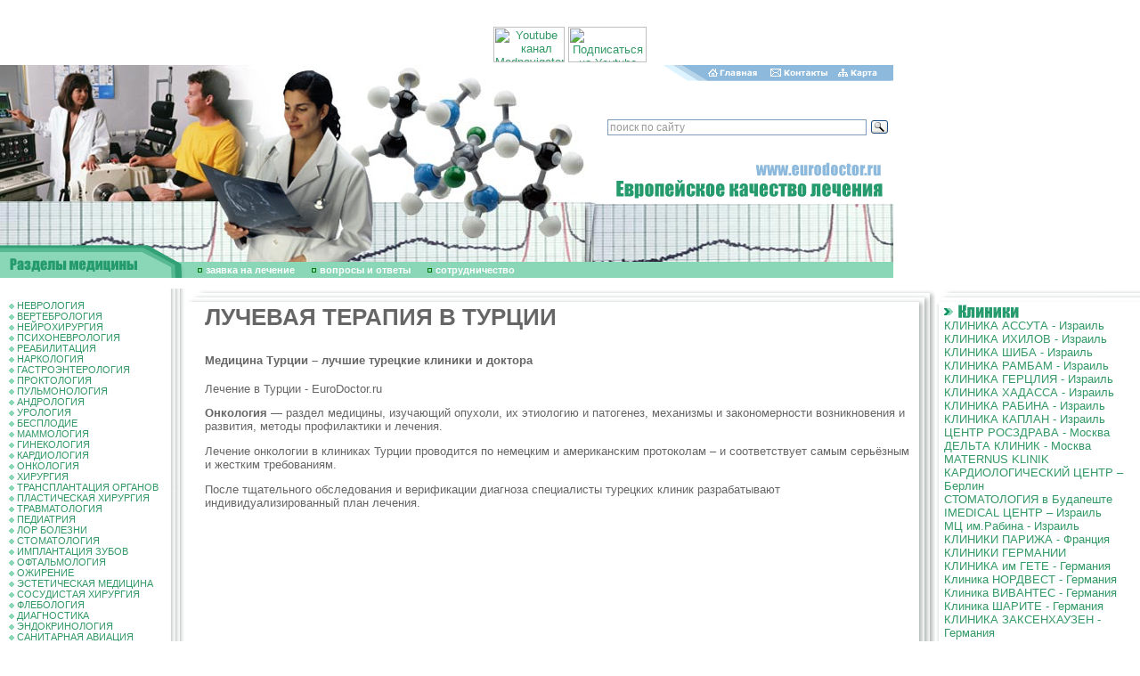

--- FILE ---
content_type: text/html; charset=windows-1251
request_url: http://eurodoctor.ru/medturkey/RadiotherapyinTurkey/
body_size: 19049
content:
<html>
<head>
<title>ЛУЧЕВАЯ ТЕРАПИЯ В ТУРЦИИ </title>
<meta http-equiv="Content-Type" content="text/html; charset=windows-1251">
<meta name=Description content='<p>
	Лечение в Турции – подбор клиник – +7(495)66-44-315</p> '>
<meta name=Keywords content='<p>
	Турция, Лечение в Турции, клиники Турции, медицинские центры Турции, врачи Турции, диагностика в клиниках Турции, онкология в клиниках Турции, онкологическая диагностика, рак кожи, базалиома, меланома, лейкоз, лимфома, рак кости, саркома, опухоли мозга, опухоли спинного мозга, рак полости рта, рак языка, рак горла, рак щитовидной железы, рак молочной железы, рак легких, рак пищевода, рак желудка, рак поджелудочной железы, рак толстого кишечника, рак сигмовидной кишки, рак двенадцатиперстной кишки, рак прямой кишки, рак желчного пузыря, рак печени, рак почки, рак надпочечников, рак мочевого пузыря, рак простаты, рак яичек, рак полового члена, рак яичников, рак матки, рак шейки матки, детская онкология, методы лечения онкологии в клиниках Турции, хирургическое лечение, робот Да Винчи, химиотерапия, лучевая терапия,</p> '>

<style>BODY {
 PADDING-RIGHT: 0px; PADDING-LEFT: 0px; FONT-SIZE: 11px; PADDING-BOTTOM:
0px; MARGIN: 0px; PADDING-TOP: 0px; BACKGROUND-COLOR: #FFFFFF
}
BODY {
 FONT-FAMILY: arial
}
TD {
 FONT-FAMILY: arial
}
DIV {
 FONT-FAMILY: arial
}
BODY {
 FONT-SIZE: 80%
}
TD {
 FONT-SIZE: 80%
}
A {
 TEXT-DECORATION: none
}
TEXTAREA {
 FONT-SIZE: 12px; FONT-FAMILY: arial
}
.enc {
 FONT-SIZE: 10px; FONT-FAMILY: Verdana, Arial, Sans-serif
; font-weight: bold
}
.input {
 FONT-SIZE: 12px; font-weight: bold
}
.internetrumenu {
 FONT-WEIGHT: bold; FONT-SIZE: 14px; COLOR: #006699; FONT-FAMILY: Arial,
Sans-serif; TEXT-DECORATION: none
}
.menu2 {
 FONT-SIZE: 10px; COLOR: black; TEXT-DECORATION: underline
}
.menu2:visited {
 FONT-SIZE: 10px; COLOR: black; TEXT-DECORATION: underline
}
.newsdate {
 FONT-SIZE: 11px; COLOR: #666666
}
.novost {
 FONT-SIZE: 13px; FONT-FAMILY: Times New Roman, Times, serif
}
.news-title {
 FONT-WEIGHT: bold; FONT-SIZE: 14px
}
.text {
 FONT-SIZE: 11px; FONT-FAMILY: arial
}
.top {
 FONT-SIZE: 11px; FONT-FAMILY: Verdana, Arial, Sans-serif
; font-weight: bold; color: #FFFFFF
}
.topnews {
 FONT-SIZE: 11px; COLOR: #ffffff; TEXT-DECORATION: none
}
.weeknumber {
 BORDER-RIGHT: black 0px solid; PADDING-RIGHT: 5px; BORDER-TOP: black 0px
solid; PADDING-LEFT: 5px; FONT-WEIGHT: bold; FONT-SIZE: 21px;
PADDING-BOTTOM: 5px; BORDER-LEFT: black 0px solid; COLOR: #8DBADC;
PADDING-TOP: 5px; BORDER-BOTTOM: black 0px solid; BACKGROUND-COLOR: #ffffff
}
a:hover {  text-decoration: underline}
.internetrumenu2 { FONT-WEIGHT: normal; FONT-SIZE: 13px; COLOR: #006699; FONT-FAMILY: Arial, Sans-serif; TEXT-DECORATION: none }
.internetrumenu3 { FONT-WEIGHT: normal; FONT-SIZE: 12px; COLOR: #006699; FONT-FAMILY: Arial, Sans-serif; TEXT-DECORATION: underline}
.menuleft {  font-size: 11px; padding: 1px 1px}
.mylink a {color:#339966; TEXT-DECORATION: underline}
.mylink a:visited {color:#339966; TEXT-DECORATION: underline}
.mylink a:active {color:#339966; TEXT-DECORATION: underline}
.mylink a:link {color:#339966; TEXT-DECORATION: underline}
.mylink a:hover {color:#339966; TEXT-DECORATION: underline}</style>
<script src="//code.jivosite.com/widget.js" data-jv-id="KEyJL7B0cu" async></script>
<link rel="shortcut icon" href="/favicon.ico" type="image/x-icon">
</head>
<BODY BGCOLOR=#FFFFFF LEFTMARGIN=0 TOPMARGIN=0 MARGINWIDTH=0 MARGINHEIGHT=0 link="#339966" text="#666666" alink="#339966" vlink="#666666">
<center>
<script type='text/javascript'><!--//<![CDATA[
   var m3_u = (location.protocol=='https:'?'https://ads.rusmedserv.com/www/delivery/ajs.php':'http://ads.rusmedserv.com/www/delivery/ajs.php');
   var m3_r = Math.floor(Math.random()*99999999999);
   if (!document.MAX_used) document.MAX_used = ',';
   document.write ("<scr"+"ipt type='text/javascript' src='"+m3_u);
   document.write ("?zoneid=15");
   document.write ('&amp;cb=' + m3_r);
   if (document.MAX_used != ',') document.write ("&amp;exclude=" + document.MAX_used);
   document.write ("&amp;loc=" + escape(window.location));
   if (document.referrer) document.write ("&amp;referer=" + escape(document.referrer));
   if (document.context) document.write ("&context=" + escape(document.context));
   if (document.mmm_fo) document.write ("&amp;mmm_fo=1");
   document.write ("'><\/scr"+"ipt>");
//]]>--></script><noscript><a href='http://ads.rusmedserv.com/www/delivery/ck.php?n=a59630e5&amp;cb=INSERT_RANDOM_NUMBER_HERE' target='_blank'><img src='http://ads.rusmedserv.com/www/delivery/avw.php?zoneid=15&amp;cb=INSERT_RANDOM_NUMBER_HERE&amp;n=a59630e5' border='0' alt='' /></a></noscript>
</center>
<br><br>
<!-- content -->
<table width="1003" border="0" cellspacing="0" cellpadding="0" height="202">
  <tr> 
    <td rowspan="4"><img src="/images/doctar2.jpg" width="276" height="202"></td>
    <td rowspan="4"><img src="/images/doctar.jpg" width="181" height="202"></td>
    <td rowspan="4"><img src="/images/euro_03.jpg" width="219" height="202"></td>
    <td><img src="/images/home_04.gif" width="115" height="18"><a href=http://www.eurodoctor.ru/><img src="/images/home_05.gif" width="64" height="18" border=0 alt='Главная страница'></a></td>
    <td><a href=http://www.eurodoctor.ru/contact/><img src="/images/home_06.gif" width="81" height="18" border=0 alt='Контакты'></a></td>
    <td><a href=http://www.eurodoctor.ru/map/><img src=/images/home_07.gif width=67 height=18 border=0 alt='Карта сайта'></a></td>
  </tr>
  <tr> 
    <td colspan="4" height="89">&nbsp;<div class="ya-site-form ya-site-form_inited_no" onclick="return {'action':'http://www.eurodoctor.ru/search/','arrow':false,'bg':'transparent','fontsize':12,'fg':'#000000','language':'ru','logo':'rb','publicname':'eurodoctor.ru','suggest':true,'target':'_self','tld':'ru','type':3,'usebigdictionary':true,'searchid':2142735,'webopt':false,'websearch':false,'input_fg':'#000000','input_bg':'#ffffff','input_fontStyle':'normal','input_fontWeight':'normal','input_placeholder':'поиск по сайту','input_placeholderColor':'#999999','input_borderColor':'#7f9db9'}"><form action="http://yandex.ru/sitesearch" method="get" target="_self"><input type="hidden" name="searchid" value="2142735"/><input type="hidden" name="l10n" value="ru"/><input type="hidden" name="reqenc" value=""/><input type="text" name="text" value=""/><input type="submit" value="Найти"/></form></div><style type="text/css">.ya-page_js_yes .ya-site-form_inited_no { display: none; }</style><script type="text/javascript">(function(w,d,c){var s=d.createElement('script'),h=d.getElementsByTagName('script')[0],e=d.documentElement;if((' '+e.className+' ').indexOf(' ya-page_js_yes ')===-1){e.className+=' ya-page_js_yes';}s.type='text/javascript';s.async=true;s.charset='utf-8';s.src=(d.location.protocol==='https:'?'https:':'http:')+'//site.yandex.net/v2.0/js/all.js';h.parentNode.insertBefore(s,h);(w[c]||(w[c]=[])).push(function(){Ya.Site.Form.init()})})(window,document,'yandex_site_callbacks');</script></td>
      <div align="center">
       <a href="https://www.youtube.com/channel/UCSdxHxw1ifEivNu_jeb_NIA" target="blank"><img src="https://mednavigator.ru/logo-youtube.jpg" width="80" height="40" title="Youtube канал Mednavigator"></a>
       <a href="https://www.youtube.com/channel/UCSdxHxw1ifEivNu_jeb_NIA?sub_confirmation=1" target="blank"><img src="https://mednavigator.ru/subscribe-youtube.png" width="88" height="40" title="Подписаться на Youtube канал Mednavigator"></a>
      </div>	
  </tr>
  <tr> 
    <td colspan="4"><img src="/images/euro_06.gif" width="327" height="49"></td>
  </tr>
  <tr> 
    <td colspan="4"><img src="/images/euro_07.jpg" width="327" height="46"></td>
  </tr>
</table>
<table width="1003" border="0" cellspacing="0" cellpadding="0" height="37">
  <tr> 
    <td rowspan="2"><img src="/images/euro_08.gif" width="207" height="37"></td>
    <td><img src="/images/doctar3.jpg" width="796" height="19"></td>
  </tr>
  <tr> 
    <td width="796" height="18" bgcolor="#89D7B7"><img src="/images/kn3.gif" width="20" height="7" border="0"> 
      <a href="http://www.eurodoctor.ru/application/" Class="top">заявка на лечение</a> <img src="/images/kn3.gif" width="20" height="7"> 
      <a href="http://www.eurodoctor.ru/faq/" Class="top">вопросы и ответы</a>
 <img src="/images/kn3.gif" width="20" height="7"> <a href="http://www.eurodoctor.ru/cooperation/" Class="top">cотрудничество</a>
</td>
  </tr>
</table>
<table width="770" align="center" border="0" cellpadding="3" cellspacing="3">
<tr>
<td>
<ins data-revive-zoneid="7" data-revive-target="_blank" data-revive-block="1" data-revive-id="b663f3065861e9c342b99a3420299bcd"></ins>
<script async src="//vi.popmed.ru/www/show/asjs.php"></script>
</td>
<td>
<ins data-revive-zoneid="8" data-revive-target="_blank" data-revive-block="1" data-revive-id="b663f3065861e9c342b99a3420299bcd"></ins>
</td>
<td>
<ins data-revive-zoneid="9" data-revive-target="_blank" data-revive-block="1" data-revive-id="b663f3065861e9c342b99a3420299bcd"></ins>
</td>
</tr>
</table>
<table width="100%" border="0" cellspacing="0" cellpadding="0" height="100%">
  <tr> 
    <td width="207" valign="top"> 
      <table width="207" border="0" cellspacing="0" cellpadding="0">
        <tr> 
          <td width="10">&nbsp;</td>
          <td width="176" valign="top" Class="menuleft"><br>
<img src=/images/kn2.gif width=6 height=6 border=0> <a href=http://neurology.eurodoctor.ru/>НЕВРОЛОГИЯ</a><br><img src=/images/kn2.gif width=6 height=6 border=0> <a href=http://spine.eurodoctor.ru>ВЕРТЕБРОЛОГИЯ</a><br><img src=/images/kn2.gif width=6 height=6 border=0> <a href=http://neurosurgery.eurodoctor.ru/>НЕЙРОХИРУРГИЯ</a><br><img src=/images/kn2.gif width=6 height=6 border=0> <a href=http://psychoneurology.eurodoctor.ru/>ПСИХОНЕВРОЛОГИЯ</a><br><img src=/images/kn2.gif width=6 height=6 border=0> <a href=http://rehabilitation.eurodoctor.ru>РЕАБИЛИТАЦИЯ</a><br><img src=/images/kn2.gif width=6 height=6 border=0> <a href=http://addiction.eurodoctor.ru>НАРКОЛОГИЯ</a><br><img src=/images/kn2.gif width=6 height=6 border=0> <a href=http://gastroenterology.eurodoctor.ru/>ГАСТРОЭНТЕРОЛОГИЯ</a><br><img src=/images/kn2.gif width=6 height=6 border=0> <a href=http://proctology.eurodoctor.ru/>ПРОКТОЛОГИЯ</a><br><img src=/images/kn2.gif width=6 height=6 border=0> <a href=http://pulmonology.eurodoctor.ru/>ПУЛЬМОНОЛОГИЯ</a><br><img src=/images/kn2.gif width=6 height=6 border=0> <a href=http://andrology.eurodoctor.ru/>АНДРОЛОГИЯ</a><br><img src=/images/kn2.gif width=6 height=6 border=0> <a href=http://urology.eurodoctor.ru/>УРОЛОГИЯ</a><br><img src=/images/kn2.gif width=6 height=6 border=0> <a href=http://infertility.eurodoctor.ru/>БЕСПЛОДИЕ</a><br><img src=/images/kn2.gif width=6 height=6 border=0> <a href=http://mammalogy.eurodoctor.ru/>МАММОЛОГИЯ</a><br><img src=/images/kn2.gif width=6 height=6 border=0> <a href=http://gynaecology.eurodoctor.ru/>ГИНЕКОЛОГИЯ</a><br><img src=/images/kn2.gif width=6 height=6 border=0> <a href=http://cardiology.eurodoctor.ru/>КАРДИОЛОГИЯ</a><br><img src=/images/kn2.gif width=6 height=6 border=0> <a href=http://oncology.eurodoctor.ru/>ОНКОЛОГИЯ</a><br><img src=/images/kn2.gif width=6 height=6 border=0> <a href=http://surgery.eurodoctor.ru/>ХИРУРГИЯ</a><br><img src=/images/kn2.gif width=6 height=6 border=0> <a href=http://transplantation.eurodoctor.ru>ТРАНСПЛАНТАЦИЯ ОРГАНОВ</a><br><img src=/images/kn2.gif width=6 height=6 border=0> <a href=http://plasticsurgery.eurodoctor.ru/>ПЛАСТИЧЕСКАЯ ХИРУРГИЯ</a><br><img src=/images/kn2.gif width=6 height=6 border=0> <a href=http://traumatology.eurodoctor.ru/>ТРАВМАТОЛОГИЯ</a><br><img src=/images/kn2.gif width=6 height=6 border=0> <a href=http://pediatry.eurodoctor.ru/>ПЕДИАТРИЯ</a><br><img src=/images/kn2.gif width=6 height=6 border=0> <a href=http://otorhinolaryngology.eurodoctor.ru>ЛОР БОЛЕЗНИ</a><br><img src=/images/kn2.gif width=6 height=6 border=0> <a href=http://stomatology.eurodoctor.ru/>СТОМАТОЛОГИЯ</a><br><img src=/images/kn2.gif width=6 height=6 border=0> <a href=http://dentalimplants.eurodoctor.ru>ИМПЛАНТАЦИЯ ЗУБОВ</a><br><img src=/images/kn2.gif width=6 height=6 border=0> <a href=http://ophthalmology.eurodoctor.ru>ОФТАЛЬМОЛОГИЯ</a><br><img src=/images/kn2.gif width=6 height=6 border=0> <a href=http://obesity.eurodoctor.ru>ОЖИРЕНИЕ</a><br><img src=/images/kn2.gif width=6 height=6 border=0> <a href=http://aestheticmedicine.eurodoctor.ru>ЭСТЕТИЧЕСКАЯ МЕДИЦИНА</a><br><img src=/images/kn2.gif width=6 height=6 border=0> <a href=http://vascularsurgery.eurodoctor.ru/>СОСУДИСТАЯ ХИРУРГИЯ</a><br><img src=/images/kn2.gif width=6 height=6 border=0> <a href=http://phlebology.eurodoctor.ru/>ФЛЕБОЛОГИЯ</a><br><img src=/images/kn2.gif width=6 height=6 border=0> <a href=http://diagnostic.eurodoctor.ru/>ДИАГНОСТИКА</a><br><img src=/images/kn2.gif width=6 height=6 border=0> <a href=http://endocrinology.eurodoctor.ru/>ЭНДОКРИНОЛОГИЯ</a><br><img src=/images/kn2.gif width=6 height=6 border=0> <a href=http://www.eurodoctor.ru/sanitaryaviation/>САНИТАРНАЯ АВИАЦИЯ</a><br>
          </td>
          <td width=21 height=227 background=/images/euro_12.gif><!--<img src=/images/euro_12.gif width=21 height=227>--></td>

        </tr>
        <tr> 
          <td colspan="2" background="/images/euro_23a.gif" height="22">&nbsp;</td>
          <td><img src="/images/euro_24.gif" width=21 height=22 alt=""></td>
        </tr>
      </table>
    </td>
    <td valign="top"> 
      <table width="100%" border="0" cellspacing="0" cellpadding="0">
        <tr> 
          <td colspan="2"><img src="/images/euro_13.gif" width="23" height="18"></td>
          <td background="/images/euro_14.gif"></td>
          <td width="23" height="18"><img src="/images/euro_15.gif" width="23" height="18"></td>
        </tr>
        <tr> 
          <td>&nbsp;</td>
          <td>&nbsp;</td>
          <td> 
            <table width="100%" border="0" cellspacing="0" cellpadding="0">
              <tr> 
                <td class=mylink>
<!---->


<H1 Class="px28"><p>
	ЛУЧЕВАЯ ТЕРАПИЯ В ТУРЦИИ</p></h1>
<h4><p>
	Медицина Турции – лучшие турецкие клиники и доктора</p></h4>
<p Class="anons"><p>
	Лечение в Турции - EuroDoctor.ru</p></p>
<p><p>
	<b>Онкология</b> — раздел медицины, изучающий опухоли, их этиологию и патогенез, механизмы и закономерности возникновения и развития, методы профилактики и лечения.</p>
<p>
	Лечение онкологии в клиниках Турции проводится по немецким и американским протоколам – и соответствует самым серьёзным и жестким требованиям.</p>
<p>
	После тщательного обследования и верификации диагноза специалисты турецких клиник разрабатывают индивидуализированный план лечения.</p>
<p align="center">
	<iframe allow="accelerometer; autoplay; clipboard-write; encrypted-media; gyroscope; picture-in-picture" allowfullscreen="" frameborder="0" height="315" src="https://www.youtube.com/embed/_gNiYPSSFlY" title="YouTube video player" width="560"></iframe></p>
<p>
	Современное онкологическое лечение в клиниках Турции - это выбор наиболее эффективных схем и методов лечения рака, их индивидуальное применение для каждого пациента.</p>
<p>
	На сегодняшний день существуют три основных метода лечения рака: хирургический, лекарственный (химиотерапия) и лучевая терапия.</p>
<p>
	<b>ЛУЧЕВАЯ ТЕРАПИЯ ИЛИ РАДИОТЕРАПИЯ</b> – это метод лечения злокачественных и ряда доброкачественных заболеваний с помощью ионизирующих излучений.</p>
<p>
	Эффект лучевой терапии основан на повышенной чувствительности раковых клеток к ионизирующему излучению. Под действием этого излучения в клетках развивается огромное количество мутаций, и они погибают.</p>
<p>
	Лучевая терапия повышает эффективность операционного лечения опухоли, а в некоторых случаях является монотерапией для лечения рака.</p>
<p>
	Лучевая онкология имеет две области: радиотерапия и радиохирургия.</p>
<p>
	Также различают внешнее и внутреннее (брахитерапия) облучение. При внешней - действуют лучом на место проекции опухоли, при внутренней вводятся радиоактивные имплантаты внутрь опухоли.</p>
<p>
	Процедуре лучевой терапии в клиниках Турции предшествует тщательное планирование курса лечения, во время которого определяется методика облучения, дозировка, продолжительность курса, а также точное месторасположение опухоли.</p>
<p>
	Облучение применяется как основной и самостоятельный метод лечения рака, так в комплексе с другими методами, такими как традиционная и малоинвазивная хирургия, химиотерапия, таргетная терапия, биологическое и гормональное лечение.</p>
<p>
	Для проведения лечения используют источники гамма излучения, линейные ускорители электронов для получения тормозного (фотонного, жесткого рентгеновского) излучения, уcкорители протонов и нейронов.</p>
<p>
	Лучевая терапия проводится на современных и безопасных линейных ускорителях последнего поколения с предварительным компьютерным моделированием полей облучения (3D) и модифицированной по интенсивности лучевой нагрузкой (IMRT).</p>
<p align="center"> <iframe width="560" height="315" src="https://www.youtube.com/embed/Q0KmNzfVXUY" title="YouTube video player" frameborder="0" allow="accelerometer; autoplay; clipboard-write; encrypted-media; gyroscope; picture-in-picture; web-share" allowfullscreen></iframe></p>
<p>
	<i>Технологии, используемые в радиотерапии:</i></p>
<p>
	LIAC – линейный ускоритель для интраоперационной лучевой терапии. Применяется в операционных, после операций по удалению раковых опухолей, таким образом локальная лучевая терапия завершается в процессе хирургического вмешательства. Важным преимуществом для пациента является сокращение срока лечения.</p>
<p>
	TRUEBEAM – (Линейный ускоритель) является самым скоростным, безопасным и точным, время сеанса облучения не превышает 2-х минут, позволяет сократить площадь поражения в 30 раз. Наличие режима супервысокой мощности дозы и высокой точности системы позиционирования дает возможность «удалить» опухоль без хирургического вмешательства за один сеанс облучения.</p>
<p>
	ТRILOGY -LINAC (Линейный ускоритель) – это линейный ускоритель, применяется в трех различных методиках :IGRT – лучевая терапия с визуальным контролем /IMRT – лучевая терапия с модулированной интенсивностью / SRT – стереотаксическая лучевая терапия. Используется для диагностики и лечения и предоставляет значительные преимущества пациенту.</p>
<p>
	RAPIDARC – это установка для лечения рака, также известная как ротационная терапия с модуляцией объёма излучения. Благодаря видеоуправляемой системе и снижению времени радиотерапии с 15-30 мин. до 2 мин. «Rapidarc» обеспечивает большой комфорт и удобство в лечении. Не наносит вред здоровым органам.</p>
<p>
	Брахитерапия – это метод внутритканевой радиотерапии, эффективный при лечении рака желчных протоков, молочной железы, шейки матки, предстательной железы, опухолях головы и шеи, легких и саркомы мягких тканей. Для прекращения опухолевого процесса в ткань вводят радиоактивные источники, которые могут направить максимальную, безопасную дозу радиации в нужное место, при этом, не повредив окружающие ткани.</p>
<p>
	Длительность курса лучевой терапии различна и зависит от величины разовой дозы радиации подводимой к опухоли (размера фракции): от 2 месяцев до однократного облучения ложа опухоли.</p>
<p>
	Радиотерапия может проводиться до операции (предоперационная или неоадъювантная), во время операции, после операции (послеоперационная или адъювантная).</p>
<p>
	Для усиления повреждающего действия на опухоль в течение курса облучения пациент может получать один или несколько химиопрепаратов в виде таблеток или инъекций (химиолучевая терапия). Локальная или общая гипертермия также усиливают лечебный эффект. Химиопрепараты и гипертермия выступают в роли радиомодификаторов.</p>
<p>
	Терапевтический интервал лучевой терапии с одной стороны определяется необходимостью подведения большой дозы излучения к опухоли, с другой – ограничен развитием лучевых реакций со стороны нормальных тканей.</p>
<p>
	<b>Радиохирургия</b> – основным принципом радиохирургии является облучение опухоли одной или несколькими высокими дозами целенаправленных радиоизлучений.</p>
<p>
	<i>Такие технологии, как Гамма-Нож и Кибер-Нож, сводят к минимуму воздействие радиации на здоровые ткани.</i></p>
<p align="center"><iframe width="560" height="315" src="https://www.youtube.com/embed/85wHYGc3JnE" title="YouTube video player" frameborder="0" allow="accelerometer; autoplay; clipboard-write; encrypted-media; gyroscope; picture-in-picture; web-share" allowfullscreen></iframe></p>
<p>
	GAMMA-KNIFE (Гамма-Нож) – это стереотаксическая радиохирургия, которая позволяет проводить лечение опухолей мозга без трепанации черепа. Лечение Gamma-Knife проводится однократно, завершается за пару часов, и пациент может возвратится домой в тот же день.</p>
<p>
	CYBER-KNIFE (Кибер-Нож) – радиохирургическая система, предназначенная для лечения доброкачественных и злокачественных опухолей. Благодаря этой системе пораженные ткани облучаются большими дозами, фокусируя лучи облучения точно на опухоли. При лечении облучение здоровых тканей сводится к минимуму. Специальная система наведения изображения отслеживает и контролирует локализацию опухоли и может автоматически учитывать перемещение опухоли в пространстве, при дыхании пациента.движения пациентов во время сеанса лечения. Кибер-нож снабжен рукой манипулятором-робот с шестью степенями свободы, что обеспечивает исключительную маневренность в нацеливании на опухоль. Источник рентгеновского излучения на манипуляторе определяет точное местонахождение опухоли в организме и обеспечивает точечное облучение из 1200 углов с субмиллимитровой точностью.</p>
<p>
	Стереотаксическая лучевая терапия (радиохирургия) требует проведения от 2 до 5 сеансов.</p>
<p>
	Современная медицина обладает очень эффективными инструментами для борьбы с опухолевыми болезнями.</p>
<p align="center"><iframe width="560" height="315" src="https://www.youtube.com/embed/KerR7-IWvRk" title="YouTube video player" frameborder="0" allow="accelerometer; autoplay; clipboard-write; encrypted-media; gyroscope; picture-in-picture; web-share" ></iframe></p>
<p>
	Лечение рака в клиниках Турции отличается не только хорошим качеством и результативностью, но и приемлемой для большинства пациентов стоимостью.</p>
<p>
	<b>Лечение онкологии в Турции</b> – это наиболее эффективные современные методы диагностики и лечения, международные стандарты лечения, высокий уровень подготовки врачей, новейшее медицинское оборудование, доступная стоимость лечения.</p></p>





<p><a title="ichilov.net - ГОСПИТАЛЬ ИХИЛОВ в ТЕЛЬ-АВИВЕ - ЛЕЧЕНИЕ в ИЗРАИЛЕ" href="https://ichilov.net/"><span style="color: #ff0000"><strong> <a href='https://ichilov.net' style='text-decoration:none'>ichilov.net</a> - ЛЕЧЕНИЕ в ИЗРАИЛЕ без ПОСРЕДНИКОВ - МЕДИЦИНСКИЙ ЦЕНТР ИХИЛОВ в ТЕЛЬ-АВИВЕ</strong></span></a></p>



<P><A title="ОБСУЖДЕНИЕ МЕДИЦИНСКОЙ ПРОБЛЕМЫ - ПОДБОР НУЖНОГО СПЕЦИАЛИСТА - ЛЕЧЕНИЕ в ЛУЧШИХ КЛИНИКАХ ГЕРМАНИИ, ИЗРАИЛЯ, ФРАНЦИИ и РОССИИ - 8 (495) 66 44 315" href="http://www.eurodoctor.ru/application/">ПОМОЩЬ в ОРГАНИЗАЦИИ ЛЕЧЕНИЯ - <STRONG><a href='tel:+74956644315' style='text-decoration:none'>8 (495) 66 44 315</a> </STRONG></A></P>


<img src=/images/kn2.gif width=6 height=6 border=0> <a href=/medturkey/DiagnosisclinicsTurkey/>Диагностика в клиниках Турции</a><br><img src=/images/kn2.gif width=6 height=6 border=0> <a href=/medturkey/OncologyclinicsinTurkey/>Онкология в клиниках Турции</a><br><img src=/images/kn2.gif width=6 height=6 border=0> <a href=/medturkey/CancerdiagnosisinTurkey/>Онкологическая диагностика Турции</a><br><img src=/images/kn2.gif width=6 height=6 border=0> <a href=/medturkey/SkincancertreatmentinTurkey/>Рак кожи – Лечение в Турции</a><br><img src=/images/kn2.gif width=6 height=6 border=0> <a href=/medturkey/BasalcellcarcinomaTreatmentinTurkey/>Базалиома - Лечение в Турции</a><br><img src=/images/kn2.gif width=6 height=6 border=0> <a href=/medturkey/MelanomaTreatmentinTurkey/>Меланома – Лечение в Турции</a><br><img src=/images/kn2.gif width=6 height=6 border=0> <a href=/medturkey/LeukemiaTreatmentinTurkey/>Лейкоз – Лечение в Турции</a><br><img src=/images/kn2.gif width=6 height=6 border=0> <a href=/medturkey/LymphomaTreatmentinTurkey/>Лимфома – Лечение в Турции</a><br><img src=/images/kn2.gif width=6 height=6 border=0> <a href=/medturkey/BoneCancerTreatmentinTurkey/>Рак костей – Лечение в Турции</a><br><img src=/images/kn2.gif width=6 height=6 border=0> <a href=/medturkey/SarcomaTreatmentinTurkey/>Саркома – Лечение в Турции</a><br><img src=/images/kn2.gif width=6 height=6 border=0> <a href=/medturkey/BraintumorsTreatmentinTurkey/>Опухоли головного мозга – Лечение в Турции</a><br><img src=/images/kn2.gif width=6 height=6 border=0> <a href=/medturkey/TumorsofthespinalcordTreatmentinTurkey/>Опухоли спинного мозга – Лечение в Турции</a><br><img src=/images/kn2.gif width=6 height=6 border=0> <a href=/medturkey/CanceroftheoralcavityTreatmentinTurkey/>Рак полости рта – Лечение в Турции</a><br><img src=/images/kn2.gif width=6 height=6 border=0> <a href=/medturkey/TonguecancerTreatmentinTurkey/>Рак языка - Лечение в Турции</a><br><img src=/images/kn2.gif width=6 height=6 border=0> <a href=/medturkey/ThroatCancerTreatmentinTurkey/>Рак горла - Лечение в Турции</a><br><img src=/images/kn2.gif width=6 height=6 border=0> <a href=/medturkey/ThyroidCancerTreatmentinTurkey/>Рак щитовидной железы - Лечение в Турции</a><br><img src=/images/kn2.gif width=6 height=6 border=0> <a href=/medturkey/BreastCancerTreatmentinTurkey/>Рак молочной железы - Лечение в Турции</a><br><img src=/images/kn2.gif width=6 height=6 border=0> <a href=/medturkey/LungcancertreatmentinTurkey/>Рак легких - Лечение в Турции</a><br><img src=/images/kn2.gif width=6 height=6 border=0> <a href=/medturkey/CanceroftheesophagusTreatmentinTurkey/>Рак пищевода - Лечение в Турции</a><br><img src=/images/kn2.gif width=6 height=6 border=0> <a href=/medturkey/StomachCancerTreatmentinTurkey/>Рак желудка - Лечение в Турции</a><br><img src=/images/kn2.gif width=6 height=6 border=0> <a href=/medturkey/PancreaticcancerTreatmentinTurkey/>Рак поджелудочной железы - Лечение в Турции</a><br><img src=/images/kn2.gif width=6 height=6 border=0> <a href=/medturkey/ColoncancerTreatmentinTurkey/>Рак толстого кишечника - Лечение в Турции</a><br><img src=/images/kn2.gif width=6 height=6 border=0> <a href=/medturkey/SigmoidColonCancerTreatmentinTurkey/>Рак сигмовидной кишки - Лечение в Турции</a><br><img src=/images/kn2.gif width=6 height=6 border=0> <a href=/medturkey/CanceroftheduodenumTreatmentinTurkey/>Рак двенадцатиперстной кишки - Лечение в Турции</a><br><img src=/images/kn2.gif width=6 height=6 border=0> <a href=/medturkey/RectalcancerTreatmentinTurkey/>Рак прямой кишки - Лечение в Турции</a><br><img src=/images/kn2.gif width=6 height=6 border=0> <a href=/medturkey/CancerofthegallbladderTreatmentinTurkey/>Рак желчного пузыря - Лечение в Турции</a><br><img src=/images/kn2.gif width=6 height=6 border=0> <a href=/medturkey/LiverCancerTreatmentinTurkey/>Рак печени - Лечение в Турции</a><br><img src=/images/kn2.gif width=6 height=6 border=0> <a href=/medturkey/KidneycancerTreatmentinTurkey/>Рак почки - Лечение в Турции</a><br><img src=/images/kn2.gif width=6 height=6 border=0> <a href=/medturkey/CanceroftheadrenalglandTreatmentinTurkey/>Рак надпочечников - Лечение в Турции</a><br><img src=/images/kn2.gif width=6 height=6 border=0> <a href=/medturkey/BladderCancerTreatmentinTurkey/>Рак мочевого пузыря – Лечение в Турции</a><br><img src=/images/kn2.gif width=6 height=6 border=0> <a href=/medturkey/ProstateCancerTreatmentinTurkey/>Рак простаты - Лечение в Турции</a><br><img src=/images/kn2.gif width=6 height=6 border=0> <a href=/medturkey/TesticularcancerTreatmentinTurkey/>Рак яичек - Лечение в Турции</a><br><img src=/images/kn2.gif width=6 height=6 border=0> <a href=/medturkey/CancerofthepenisTreatmentinTurkey/>Рак полового члена – Лечение в Турции</a><br><img src=/images/kn2.gif width=6 height=6 border=0> <a href=/medturkey/OvarianCancerTreatmentinTurkey/>Рак яичников - Лечение в Турции</a><br><img src=/images/kn2.gif width=6 height=6 border=0> <a href=/medturkey/UterineCancerTreatmentinTurkey/>Рак матки - Лечение в Турции</a><br><img src=/images/kn2.gif width=6 height=6 border=0> <a href=/medturkey/CervicalCancerTreatmentinTurkey/>Рак шейки матки - Лечение в Турции</a><br><img src=/images/kn2.gif width=6 height=6 border=0> <a href=/medturkey/PediatricOncologyTreatmentinTurkey/>Детская онкология – Лечение в Турции</a><br><img src=/images/kn2.gif width=6 height=6 border=0> <a href=/medturkey/MethodsoftreatmentofoncologyclinicsinTurkey/>Методы лечения онкологии в клиниках Турции</a><br><img src=/images/kn2.gif width=6 height=6 border=0> <a href=/medturkey/SurgicaltreatmentofcancerinTurkey/>Хирургическое лечение рака  в Турции</a><br><img src=/images/kn2.gif width=6 height=6 border=0> <a href=/medturkey/DaVinciRobotinclinicsinTurkey/>Робот Да Винчи в клиниках Турции</a><br><img src=/images/kn2.gif width=6 height=6 border=0> <a href=/medturkey/ChemotherapyinTurkey/>Химиотерапия в Турции</a><br><img src=/images/kn2.gif width=6 height=6 border=0> Лучевая терапия в Турции<br><img src=/images/kn2.gif width=6 height=6 border=0> <a href=/medturkey/RapidArctechnologyinclinicsinTurkey/>Технология  RapidArc в клиниках Турции</a><br><img src=/images/kn2.gif width=6 height=6 border=0> <a href=/medturkey/TRUEBEAMclinicsinTurkey/>TRUEBEAM в клиниках Турции</a><br><img src=/images/kn2.gif width=6 height=6 border=0> <a href=/medturkey/SIRTmethodinclinicsinTurkey/>Метод SIRT  в клиниках Турции</a><br><img src=/images/kn2.gif width=6 height=6 border=0> <a href=/medturkey/NanoKnifeclinicsinTurkey/>NanoKnife в клиниках Турции</a><br><img src=/images/kn2.gif width=6 height=6 border=0> <a href=/medturkey/CyberknifeinclinicsinTurkey/>Cyber-knife  в клиниках Турции</a><br><img src=/images/kn2.gif width=6 height=6 border=0> <a href=/medturkey/OncologyClinicsandspecialistsinTurkey/>Онкология – Клиники и специалисты Турции</a><br><img src=/images/kn2.gif width=6 height=6 border=0> <a href=/medturkey/HematologyclinicsinTurkey/>Гематология в клиниках Турции</a><br><img src=/images/kn2.gif width=6 height=6 border=0> <a href=/medturkey/HematologicaldiagnosisinTurkey/>Гематологическая диагностика в Турции</a><br><img src=/images/kn2.gif width=6 height=6 border=0> <a href=/medturkey/ThetreatmentofhematologicaldiseasesinhospitalsinTurkey/>Лечение гематологических заболеваний в клиниках Турции</a><br><img src=/images/kn2.gif width=6 height=6 border=0> <a href=/medturkey/BonemarrowtransplantationclinicinTurkey/>Трансплантация костного мозга в клиниках Турции</a><br><img src=/images/kn2.gif width=6 height=6 border=0> <a href=/medturkey/HematologyClinicsandspecialistsinTurkey/>Гематология – Клиники и специалисты Турции</a><br><img src=/images/kn2.gif width=6 height=6 border=0> <a href=/medturkey/CardiologyandcardiacsurgeryinclinicsinTurkey/>Кардиология и Кардиохирургия в клиниках Турции</a><br><img src=/images/kn2.gif width=6 height=6 border=0> <a href=/medturkey/CardiacDiagnosticsinTurkey/>Кардиологическая диагностика в Турции</a><br><img src=/images/kn2.gif width=6 height=6 border=0> <a href=/medturkey/ArrhythmiaTreatmentinTurkey/>Аритмия – Лечение в Турции</a><br><img src=/images/kn2.gif width=6 height=6 border=0> <a href=/medturkey/HypertensionTreatmentinTurkey/>Артериальная гипертензия – Лечение в Турции</a><br><img src=/images/kn2.gif width=6 height=6 border=0> <a href=/medturkey/HypotensionTreatmentinTurkey/>Артериальная гипотензия – Лечение в Турции</a><br><img src=/images/kn2.gif width=6 height=6 border=0> <a href=/medturkey/HypertrophiccardiomyopathyTreatmentinTurkey/>Гипертрофическая кардиомиопатия - Лечение в Турции</a><br><img src=/images/kn2.gif width=6 height=6 border=0> <a href=/medturkey/AtherosclerosistreatmentinTurkey/>Атеросклероз – Лечение в Турции</a><br><img src=/images/kn2.gif width=6 height=6 border=0> <a href=/medturkey/CoronaryheartdiseaseTreatmentinTurkey/>ИБС – Лечение в Турции</a><br><img src=/images/kn2.gif width=6 height=6 border=0> <a href=/medturkey/AnginaTreatmentinTurkey/>Стенокардия – Лечение в Турции</a><br><img src=/images/kn2.gif width=6 height=6 border=0> <a href=/medturkey/HeartFailureTreatmentinTurkey/>Сердечная недостаточность – Лечение в Турции</a><br><img src=/images/kn2.gif width=6 height=6 border=0> <a href=/medturkey/EndocarditisTreatmentinTurkey/>Эндокардит – Лечение в Турции</a><br><img src=/images/kn2.gif width=6 height=6 border=0> <a href=/medturkey/RadiofrequencyablationinclinicsinTurkey/>Радиочастотная абляция в клиниках Турции</a><br><img src=/images/kn2.gif width=6 height=6 border=0> <a href=/medturkey/BalloonangioplastyinhospitalsinTurkey/>Баллонная ангиопластика в клиниках Турции</a><br><img src=/images/kn2.gif width=6 height=6 border=0> <a href=/medturkey/CoronarystentinginclinicsinTurkey/>Коронарное стентирование в клиниках Турции</a><br><img src=/images/kn2.gif width=6 height=6 border=0> <a href=/medturkey/CoronaryarterybypasssurgeryinclinicsinTurkey/>Аортокоронарное шунтирование в клиниках Турции</a><br><img src=/images/kn2.gif width=6 height=6 border=0> <a href=/medturkey/ImplantationofapacemakerclinicinTurkey/>Имплантация кардиостимулятора в клиниках Турции</a><br><img src=/images/kn2.gif width=6 height=6 border=0> <a href=/medturkey/CongenitalheartdiseaseTreatmentinTurkey/>Врожденные пороки сердца – Лечение в Турции</a><br><img src=/images/kn2.gif width=6 height=6 border=0> <a href=/medturkey/AcquiredheartdefectsTreatmentinTurkey/>Приобретенные пороки сердца – Лечение в Турции</a><br><img src=/images/kn2.gif width=6 height=6 border=0> <a href=/medturkey/TheoperationsonthevalvesoftheheartclinicsinTurkey/>Операции на клапанах сердца в клиниках Турции</a><br><img src=/images/kn2.gif width=6 height=6 border=0> <a href=/medturkey/ThecatheteraorticvalveimplantationclinicsinTurkey/>Катетерная имплантация аортального клапана в клиниках Турции</a><br><img src=/images/kn2.gif width=6 height=6 border=0> <a href=/medturkey/PediatricCardiologyinTurkey/>Детская кардиология в Турции</a><br><img src=/images/kn2.gif width=6 height=6 border=0> <a href=/medturkey/CardiologyClinicsandspecialistsinTurkey/>Кардиология и кардиохирургия – Клиники и специалисты Турции</a><br><img src=/images/kn2.gif width=6 height=6 border=0> <a href=/medturkey/valves-istanbul/>Пластика и замена клапанов в Стамбуле</a><br><img src=/images/kn2.gif width=6 height=6 border=0> <a href=/medturkey/tavi-istanbul/>Операция на сердце TAVI в Стамбуле</a><br><img src=/images/kn2.gif width=6 height=6 border=0> <a href=/medturkey/bypass-istanbul/>Аортокоронарное шунтирование в Стамбуле</a><br><img src=/images/kn2.gif width=6 height=6 border=0> <a href=/medturkey/istanbul-angio/>Стентирование артерий и ангиопластика в Стамбуле</a><br><img src=/images/kn2.gif width=6 height=6 border=0> <a href=/medturkey/VascularsurgeryinclinicsinTurkey/>Сосудистая хирургия в клиниках Турции</a><br><img src=/images/kn2.gif width=6 height=6 border=0> <a href=/medturkey/DiagnosisofdiseaseinhospitalsinTurkey/>Диагностика сосудистых заболеваний в клиниках Турции</a><br><img src=/images/kn2.gif width=6 height=6 border=0> <a href=/medturkey/VasculardiseaseTreatmentinTurkey/>Заболевания сосудов – Лечение в Турции</a><br><img src=/images/kn2.gif width=6 height=6 border=0> <a href=/medturkey/HemangiomaTreatmentinTurkey/>Гемангиома – Лечение в Турции</a><br><img src=/images/kn2.gif width=6 height=6 border=0> <a href=/medturkey/DiseasesofthecarotidarteriesTreatmentinTurkey/>Заболевания сонных артерий - Лечение в Турции</a><br><img src=/images/kn2.gif width=6 height=6 border=0> <a href=/medturkey/AorticaneurysmTreatmentinTurkey/>Аневризмы аорты - Лечение в Турции</a><br><img src=/images/kn2.gif width=6 height=6 border=0> <a href=/medturkey/PulmonaryembolismTreatmentinTurkey/>Тромбоэмболия лёгочной артерии - Лечение в Турции</a><br><img src=/images/kn2.gif width=6 height=6 border=0> <a href=/medturkey/AneurysmperipheralvasculardiseaseTreatmentinTurkey/>Аневризма периферических сосудов - Лечение в Турции</a><br><img src=/images/kn2.gif width=6 height=6 border=0> <a href=/medturkey/DiseasesofthebloodvesselsoftheupperlimbsTreatmentinTurkey/>Заболевания сосудов верхних конечностей – Лечение в Турции</a><br><img src=/images/kn2.gif width=6 height=6 border=0> <a href=/medturkey/VasculardiseaseofthelowerextremitiesTreatmentinTurkey/>Заболевания сосудов нижних конечностей - Лечение в Турции</a><br><img src=/images/kn2.gif width=6 height=6 border=0> <a href=/medturkey/MesentericischemiaTreatmentinTurkey/>Мезентериальная ишемия - Лечение в Турции</a><br><img src=/images/kn2.gif width=6 height=6 border=0> <a href=/medturkey/VaricoseveinsTreatmentinTurkey/>Варикоз – Лечение в Турции</a><br><img src=/images/kn2.gif width=6 height=6 border=0> <a href=/medturkey/SpiderveinsTreatmentinTurkey/>Сосудистые звездочки – Лечение в Турции</a><br><img src=/images/kn2.gif width=6 height=6 border=0> <a href=/medturkey/ThrombophlebitisTreatmentinTurkey/>Тромбофлебит – Лечение в Турции</a><br><img src=/images/kn2.gif width=6 height=6 border=0> <a href=/medturkey/IntermittentclaudicationTreatmentinTurkey/>Перемежающаяся хромота – Лечение в Турции</a><br><img src=/images/kn2.gif width=6 height=6 border=0> <a href=/medturkey/LymphedematreatmentinTurkey/>Лимфедема – Лечение в Турции</a><br><img src=/images/kn2.gif width=6 height=6 border=0> <a href=/medturkey/MethodsoftreatmentofvasculardiseaseinTurkey/>Методы лечения сосудистых заболеваний в Турции</a><br><img src=/images/kn2.gif width=6 height=6 border=0> <a href=/medturkey/AngioplastyinclinicsinTurkey/>Ангиопластика в клиниках Турции</a><br><img src=/images/kn2.gif width=6 height=6 border=0> <a href=/medturkey/StentinginclinicsinTurkey/>Стентирование в клиниках Турции</a><br><img src=/images/kn2.gif width=6 height=6 border=0> <a href=/medturkey/BypasssurgeryinclinicsinTurkey/>Шунтирование в клиниках Турции</a><br><img src=/images/kn2.gif width=6 height=6 border=0> <a href=/medturkey/CarotidendarterectomyinclinicsinTurkey/>Каротидная эндартерэктомия в клиниках Турции</a><br><img src=/images/kn2.gif width=6 height=6 border=0> <a href=/medturkey/CarotidstentinginclinicsinTurkey/>Каротидное стентирование в клиниках Турции</a><br><img src=/images/kn2.gif width=6 height=6 border=0> <a href=/medturkey/ThrombolytictherapyclinicsinTurkey/>Тромболитическая терапия в клиниках Турции</a><br><img src=/images/kn2.gif width=6 height=6 border=0> <a href=/medturkey/SafenektomiyaclinicsinTurkey/>Сафенэктомия в клиниках Турции</a><br><img src=/images/kn2.gif width=6 height=6 border=0> <a href=/medturkey/SclerotherapyclinicsinTurkey/>Склеротерапия в клиниках Турции</a><br><img src=/images/kn2.gif width=6 height=6 border=0> <a href=/medturkey/RadiofrequencyablationofvaricoseveinsinclinicsinTurkey/>Радиочастотная абляция при варикозе в клиниках Турции</a><br><img src=/images/kn2.gif width=6 height=6 border=0> <a href=/medturkey/LasertreatmentofvaricoseveinsinclinicsinTurkey/>Лазерная терапия варикоза в клиниках Турции</a><br><img src=/images/kn2.gif width=6 height=6 border=0> <a href=/medturkey/VascularSurgeryClinicsandspecialistsinTurkey/>Сосудистая хирургия – Клиники и специалисты Турции</a><br><img src=/images/kn2.gif width=6 height=6 border=0> <a href=/medturkey/GeneralsurgeryinclinicsinTurkey/>Общая хирургия в клиниках Турции</a><br><img src=/images/kn2.gif width=6 height=6 border=0> <a href=/medturkey/DiagnosisingeneralsurgeryinclinicsinTurkey/>Диагностика в общей хирургии в клиниках Турции</a><br><img src=/images/kn2.gif width=6 height=6 border=0> <a href=/medturkey/MethodsofgeneralsurgeryinclinicsinTurkey/>Методы общей хирургии в клиниках Турции</a><br><img src=/images/kn2.gif width=6 height=6 border=0> <a href=/medturkey/LaparoscopicsurgeryinclinicsinTurkey/>Лапароскопические операции в клиниках Турции</a><br><img src=/images/kn2.gif width=6 height=6 border=0> <a href=/medturkey/RoboticsurgeryinclinicsinTurkey/>Роботизированные операции в клиниках Турции</a><br><img src=/images/kn2.gif width=6 height=6 border=0> <a href=/medturkey/AbdominalherniaTreatmentinTurkey/>Грыжа живота - Лечение в Турции</a><br><img src=/images/kn2.gif width=6 height=6 border=0> <a href=/medturkey/InguinalherniaTreatmentinTurkey/>Паховая грыжа – Лечение в Турции</a><br><img src=/images/kn2.gif width=6 height=6 border=0> <a href=/medturkey/UmbilicalherniaTreatmentinTurkey/>Пупочная грыжа - Лечение в Турции</a><br><img src=/images/kn2.gif width=6 height=6 border=0> <a href=/medturkey/GallbladdersurgeryinclinicsinTurkey/>Операции на желчном пузыре в клиниках Турции</a><br><img src=/images/kn2.gif width=6 height=6 border=0> <a href=/medturkey/AppendectomyinclinicsinTurkey/>Аппендэктомия в клиниках Турции</a><br><img src=/images/kn2.gif width=6 height=6 border=0> <a href=/medturkey/SplenectomyinclinicsinTurkey/>Спленэктомия в клиниках Турции</a><br><img src=/images/kn2.gif width=6 height=6 border=0> <a href=/medturkey/GeneralSurgeryClinicsandspecialistsinTurkey/>Общая хирургия - Клиники и специалисты Турции</a><br><img src=/images/kn2.gif width=6 height=6 border=0> <a href=/medturkey/BariatricsurgeryinclinicsinTurkey/>Бариатрическая хирургия в клиниках Турции</a><br><img src=/images/kn2.gif width=6 height=6 border=0> <a href=/medturkey/DiagnosisbeforebariatricsurgeryclinicsinTurkey/>Диагностика перед бариатрической операцией в клиниках Турции</a><br><img src=/images/kn2.gif width=6 height=6 border=0> <a href=/medturkey/GastricbandingclinicsinTurkey/>Бандажирование желудка в клиниках Турции</a><br><img src=/images/kn2.gif width=6 height=6 border=0> <a href=/medturkey/SleevegastrectomyinclinicsinTurkey/>Рукавная гастропластика в клиниках Турции</a><br><img src=/images/kn2.gif width=6 height=6 border=0> <a href=/medturkey/GastricbypasssurgeryinclinicsinTurkey/>Шунтирование желудка в клиниках Турции</a><br><img src=/images/kn2.gif width=6 height=6 border=0> <a href=/medturkey/BariatricSurgeryClinicsandspecialistsinTurkey/>Бариатрическая хирургия - Клиники и специалисты Турции</a><br><img src=/images/kn2.gif width=6 height=6 border=0> <a href=/medturkey/TransplantationclinicsinTurkey/>Трансплантология в клиниках Турции</a><br><img src=/images/kn2.gif width=6 height=6 border=0> <a href=/medturkey/LivertransplantationclinicsinTurkey/>Трансплантация печени в клиниках Турции</a><br><img src=/images/kn2.gif width=6 height=6 border=0> <a href=/medturkey/KidneytransplantationclinicsinTurkey/>Трансплантация почки в клиниках Турции</a><br><img src=/images/kn2.gif width=6 height=6 border=0> <a href=/medturkey/TransplantationClinicsandspecialistsinTurkey/>Трансплантология - Клиники и специалисты Турции</a><br><img src=/images/kn2.gif width=6 height=6 border=0> <a href=/medturkey/NeurologyclinicsinTurkey/>Неврология в клиниках Турции</a><br><img src=/images/kn2.gif width=6 height=6 border=0> <a href=/medturkey/NeurologicaldiagnosisinclinicsinTurkey/>Неврологическая диагностика в клиниках Турции</a><br><img src=/images/kn2.gif width=6 height=6 border=0> <a href=/medturkey/MigraineTreatmentinTurkey/>Мигрень – Лечение в Турции</a><br><img src=/images/kn2.gif width=6 height=6 border=0> <a href=/medturkey/TrigeminalneuralgiaTreatmentinTurkey/>Невралгия тройничного нерва – Лечение в Турции</a><br><img src=/images/kn2.gif width=6 height=6 border=0> <a href=/medturkey/StrokeTreatmentinTurkey/>Инсульт – Лечение в Турции</a><br><img src=/images/kn2.gif width=6 height=6 border=0> <a href=/medturkey/MultipleSclerosisTreatmentinTurkey/>Рассеянный склероз – Лечение в Турции</a><br><img src=/images/kn2.gif width=6 height=6 border=0> <a href=/medturkey/ParkinsonsdiseaseTreatmentinTurkey/>Болезнь Паркинсона – Лечение в Турции</a><br><img src=/images/kn2.gif width=6 height=6 border=0> <a href=/medturkey/AlzheimersDiseaseTreatmentinTurkey/>Болезнь Альцгеймера – Лечение в Турции</a><br><img src=/images/kn2.gif width=6 height=6 border=0> <a href=/medturkey/EpilepsyTreatmentinTurkey/>Эпилепсия – Лечение в Турции</a><br><img src=/images/kn2.gif width=6 height=6 border=0> <a href=/medturkey/CerebralPalsyTreatmentinTurkey/>ДЦП – Лечение в Турции</a><br><img src=/images/kn2.gif width=6 height=6 border=0> <a href=/medturkey/AutismTreatmentinTurkey/>Аутизм – Лечение в Турции</a><br><img src=/images/kn2.gif width=6 height=6 border=0> <a href=/medturkey/NeurologyClinicsandspecialistsinTurkey/>Неврология - Клиники и специалисты Турции</a><br><img src=/images/kn2.gif width=6 height=6 border=0> <a href=/medturkey/NeurosurgeryclinicsinTurkey/>Нейрохирургия в клиниках Турции</a><br><img src=/images/kn2.gif width=6 height=6 border=0> <a href=/medturkey/NeurosurgicaldiagnosticsinTurkey/>Нейрохирургическая диагностика в Турции</a><br><img src=/images/kn2.gif width=6 height=6 border=0> <a href=/medturkey/AVMsofthebrainTreatmentinTurkey/>АВМ головного мозга – Лечение в Турции</a><br><img src=/images/kn2.gif width=6 height=6 border=0> <a href=/medturkey/BrainaneurysmTreatmentinTurkey/>Аневризма головного мозга – Лечение в Турции</a><br><img src=/images/kn2.gif width=6 height=6 border=0> <a href=/medturkey/tumorsTreatmentinTurkey/>Опухоли мозга – Лечение в Турции</a><br><img src=/images/kn2.gif width=6 height=6 border=0> <a href=/medturkey/PituitaryadenomaTreatmentinTurkey/>Аденома гипофиза – Лечение в Турции</a><br><img src=/images/kn2.gif width=6 height=6 border=0> <a href=/medturkey/MeningiomaTreatmentinTurkey/>Менингиома – Лечение в Турции</a><br><img src=/images/kn2.gif width=6 height=6 border=0> <a href=/medturkey/GliomaTreatmentinTurkey/>Глиома – Лечение в Турции</a><br><img src=/images/kn2.gif width=6 height=6 border=0> <a href=/medturkey/TumorsofthespineTreatmentinTurkey/>Опухоли позвоночника – Лечение в Турции</a><br><img src=/images/kn2.gif width=6 height=6 border=0> <a href=/medturkey/HerniateddiscsTreatmentinTurkey/>Межпозвоночная грыжа – Лечение в Турции</a><br><img src=/images/kn2.gif width=6 height=6 border=0> <a href=/medturkey/HydrocephalusTreatmentinTurkey/>Гидроцефалия – Лечение в Турции</a><br><img src=/images/kn2.gif width=6 height=6 border=0> <a href=/medturkey/PediatricneurosurgeryinTurkey/>Детская нейрохирургия в Турции</a><br><img src=/images/kn2.gif width=6 height=6 border=0> <a href=/medturkey/NeurosurgeryClinicsandspecialistsinTurkey/>Нейрохирургия – Клиники и специалисты Турции</a><br><img src=/images/kn2.gif width=6 height=6 border=0> <a href=/medturkey/EndocrinologyclinicsinTurkey/>Эндокринология в клиниках Турции</a><br><img src=/images/kn2.gif width=6 height=6 border=0> <a href=/medturkey/EndocrinologicaldiagnosticsinTurkey/>Эндокринологическая диагностика в Турции</a><br><img src=/images/kn2.gif width=6 height=6 border=0> <a href=/medturkey/TreatmentofendocrinediseasesinTurkey/>Лечение эндокринологических заболеваний в Турции</a><br><img src=/images/kn2.gif width=6 height=6 border=0> <a href=/medturkey/ThyroiddiseaseTreatmentinTurkey/>Заболевания щитовидной железы – Лечение в Турции</a><br><img src=/images/kn2.gif width=6 height=6 border=0> <a href=/medturkey/HypothyroidismTreatmentinTurkey/>Гипотиреоз – Лечение в Турции</a><br><img src=/images/kn2.gif width=6 height=6 border=0> <a href=/medturkey/NodulargoiterTreatmentinTurkey/>Узловой зоб – Лечение в Турции</a><br><img src=/images/kn2.gif width=6 height=6 border=0> <a href=/medturkey/GynecomastiaTreatmentinTurkey/>Гинекомастия – Лечение в Турции</a><br><img src=/images/kn2.gif width=6 height=6 border=0> <a href=/medturkey/DiabetesTreatmentinTurkey/>Сахарный диабет – Лечение в Турции</a><br><img src=/images/kn2.gif width=6 height=6 border=0> <a href=/medturkey/DiabeticfootTreatmentinTurkey/>Диабетическая стопа – Лечение в Турции</a><br><img src=/images/kn2.gif width=6 height=6 border=0> <a href=/medturkey/EndocrinologyClinicsandspecialistsinTurkey/>Эндокринология – Клиники и специалисты Турции</a><br><img src=/images/kn2.gif width=6 height=6 border=0> <a href=/medturkey/PulmonologyclinicsinTurkey/>Пульмонология в клиниках Турции</a><br><img src=/images/kn2.gif width=6 height=6 border=0> <a href=/medturkey/PulmonaryDiagnosticsinTurkey/>Пульмонологическая диагностика в Турции</a><br><img src=/images/kn2.gif width=6 height=6 border=0> <a href=/medturkey/PneumoniaTreatmentinTurkey/>Пневмония – Лечение в Турции</a><br><img src=/images/kn2.gif width=6 height=6 border=0> <a href=/medturkey/AsthmatreatmentinTurkey/>Бронхиальная астма – Лечение в Турции</a><br><img src=/images/kn2.gif width=6 height=6 border=0> <a href=/medturkey/EmphysemaTreatmentinTurkey/>Эмфизема лёгких – Лечение в Турции</a><br><img src=/images/kn2.gif width=6 height=6 border=0> <a href=/medturkey/PulmonaryfibrosisTreatmentinTurkey/>Фиброз легких – Лечение в Турции</a><br><img src=/images/kn2.gif width=6 height=6 border=0> <a href=/medturkey/MethodsoftreatinglungdiseaseclinicsinTurkey/>Методы лечения заболеваний лёгких в клиниках Турции</a><br><img src=/images/kn2.gif width=6 height=6 border=0> <a href=/medturkey/PulmonologyClinicsandspecialistsinTurkey/>Пульмонология - Клиники и специалисты Турции</a><br><img src=/images/kn2.gif width=6 height=6 border=0> <a href=/medturkey/GastroenterologyclinicsinTurkey/>Гастроэнтерология в клиниках Турции</a><br><img src=/images/kn2.gif width=6 height=6 border=0> <a href=/medturkey/GastroenterologicaldiagnosisinTurkey/>Гастроэнтерологическая диагностика в Турции</a><br><img src=/images/kn2.gif width=6 height=6 border=0> <a href=/medturkey/CapsuleendoscopyclinicsinTurkey/>Капсульная эндоскопия в клиниках Турции</a><br><img src=/images/kn2.gif width=6 height=6 border=0> <a href=/medturkey/GastritisTreatmentinTurkey/>Гастрит – Лечение в Турции</a><br><img src=/images/kn2.gif width=6 height=6 border=0> <a href=/medturkey/PancreatitisTreatmentinTurkey/>Панкреатит – Лечение в Турции</a><br><img src=/images/kn2.gif width=6 height=6 border=0> <a href=/medturkey/PepticulcerTreatmentinTurkey/>Язвенная болезнь – Лечение в Турции</a><br><img src=/images/kn2.gif width=6 height=6 border=0> <a href=/medturkey/UlcerativecolitisTreatmentinTurkey/>Язвенный колит – Лечение в Турции</a><br><img src=/images/kn2.gif width=6 height=6 border=0> <a href=/medturkey/RefluxesophagitisTreatmentinTurkey/>Рефлюкс-эзофагит – Лечение в Турции</a><br><img src=/images/kn2.gif width=6 height=6 border=0> <a href=/medturkey/BarrettsesophagusTreatmentinTurkey/>Пищевод Барретта – Лечение в Турции</a><br><img src=/images/kn2.gif width=6 height=6 border=0> <a href=/medturkey/CrohnsdiseaseTreatmentinTurkey/>Болезнь Крона – Лечение в Турции</a><br><img src=/images/kn2.gif width=6 height=6 border=0> <a href=/medturkey/GallstonediseaseTreatmentinTurkey/>Желчнокаменная болезнь – Лечение в Турции</a><br><img src=/images/kn2.gif width=6 height=6 border=0> <a href=/medturkey/CholecystitisTreatmentinTurkey/>Холецистит – Лечение в Турции</a><br><img src=/images/kn2.gif width=6 height=6 border=0> <a href=/medturkey/BowelpolypsTreatmentinTurkey/>Полипы кишечника – Лечение в Турции</a><br><img src=/images/kn2.gif width=6 height=6 border=0> <a href=/medturkey/HemorrhoidsTreatmentinTurkey/>Геморрой – Лечение в Турции</a><br><img src=/images/kn2.gif width=6 height=6 border=0> <a href=/medturkey/HepatitisCTreatmentinTurkey/>Гепатит С – Лечение в Турции</a><br><img src=/images/kn2.gif width=6 height=6 border=0> <a href=/medturkey/GastroenterologyClinicsandspecialistsinTurkey/>Гастроэнтерология – Клиники и специалисты Турции</a><br><img src=/images/kn2.gif width=6 height=6 border=0> <a href=/medturkey/UrologyclinicsinTurkey/>Урология в клиниках Турции</a><br><img src=/images/kn2.gif width=6 height=6 border=0> <a href=/medturkey/UrologicaldiagnosisinTurkey/>Урологическая диагностика в Турции</a><br><img src=/images/kn2.gif width=6 height=6 border=0> <a href=/medturkey/TreatmentofurologicaldiseasesinTurkey/>Лечение урологических заболеваний в Турции</a><br><img src=/images/kn2.gif width=6 height=6 border=0> <a href=/medturkey/HypospadiasTreatmentinTurkey/>Гипоспадия – Лечение в Турции</a><br><img src=/images/kn2.gif width=6 height=6 border=0> <a href=/medturkey/PhimosisTreatmentinTurkey/>Фимоз – Лечение в Турции</a><br><img src=/images/kn2.gif width=6 height=6 border=0> <a href=/medturkey/ProstatitisTreatmentinTurkey/>Простатит – Лечение в Турции</a><br><img src=/images/kn2.gif width=6 height=6 border=0> <a href=/medturkey/AdenomaoftheprostateTreatmentinTurkey/>Аденома простаты – Лечение в Турции</a><br><img src=/images/kn2.gif width=6 height=6 border=0> <a href=/medturkey/UrethralstrictureTreatmentinTurkey/>Стриктура уретры – Лечение в Турции</a><br><img src=/images/kn2.gif width=6 height=6 border=0> <a href=/medturkey/UrolithiasistreatmentinTurkey/>Мочекаменная болезнь – Лечение в Турции</a><br><img src=/images/kn2.gif width=6 height=6 border=0> <a href=/medturkey/ImpotenceTreatmentinTurkey/>Импотенция – Лечение в Турции</a><br><img src=/images/kn2.gif width=6 height=6 border=0> <a href=/medturkey/PediatricUrologyinTurkey/>Детская урология в Турции</a><br><img src=/images/kn2.gif width=6 height=6 border=0> <a href=/medturkey/UrologyClinicsandspecialistsinTurkey/>Урология – Клиники и специалисты Турции</a><br><img src=/images/kn2.gif width=6 height=6 border=0> <a href=/medturkey/NephrologyclinicsinTurkey/>Нефрология в клиниках Турции</a><br><img src=/images/kn2.gif width=6 height=6 border=0> <a href=/medturkey/NephrologydiagnosisinTurkey/>Нефрологическая диагностика в Турции</a><br><img src=/images/kn2.gif width=6 height=6 border=0> <a href=/medturkey/PyelonephritisTreatmentinTurkey/>Пиелонефрит – Лечение в Турции</a><br><img src=/images/kn2.gif width=6 height=6 border=0> <a href=/medturkey/NephroptosisTreatmentinTurkey/>Нефроптоз – Лечение в Турции</a><br><img src=/images/kn2.gif width=6 height=6 border=0> <a href=/medturkey/RenalfailureTreatmentinTurkey/>Почечная недостаточность – Лечение в Турции</a><br><img src=/images/kn2.gif width=6 height=6 border=0> <a href=/medturkey/DialysisinTurkey/>Диализ в Турции</a><br><img src=/images/kn2.gif width=6 height=6 border=0> <a href=/medturkey/NephrologyClinicsandspecialistsinTurkey/>Нефрология - Клиники и специалисты Турции</a><br><img src=/images/kn2.gif width=6 height=6 border=0> <a href=/medturkey/GynecologyandobstetricsclinicsinTurkey/>Гинекология и акушерство в клиниках Турции</a><br><img src=/images/kn2.gif width=6 height=6 border=0> <a href=/medturkey/GynecologicaldiagnosisinTurkey/>Гинекологическая диагностика в Турции</a><br><img src=/images/kn2.gif width=6 height=6 border=0> <a href=/medturkey/EndometriosisTreatmentinTurkey/>Эндометриоз – Лечение в Турции</a><br><img src=/images/kn2.gif width=6 height=6 border=0> <a href=/medturkey/PolypsoftheuterusTreatmentinTurkey/>Полипы матки – Лечение в Турции</a><br><img src=/images/kn2.gif width=6 height=6 border=0> <a href=/medturkey/UterinefibroidsTreatmentinTurkey/>Миома матки – Лечение в Турции</a><br><img src=/images/kn2.gif width=6 height=6 border=0> <a href=/medturkey/OvariancystTreatmentinTurkey/>Киста яичника – Лечение в Турции</a><br><img src=/images/kn2.gif width=6 height=6 border=0> <a href=/medturkey/PolycysticovariesTreatmentinTurkey/>Поликистоз яичников – Лечение в Турции</a><br><img src=/images/kn2.gif width=6 height=6 border=0> <a href=/medturkey/InflammatorygynecologicaldiseasesTreatmentinTurkey/>Воспалительные гинекологические заболевания – Лечение в Турции</a><br><img src=/images/kn2.gif width=6 height=6 border=0> <a href=/medturkey/AdnexitisTreatmentinTurkey/>Аднексит – Лечение в Турции</a><br><img src=/images/kn2.gif width=6 height=6 border=0> <a href=/medturkey/OptionsTreatmentinTurkey/>Параметрит – Лечение в Турции</a><br><img src=/images/kn2.gif width=6 height=6 border=0> <a href=/medturkey/ColpitisTreatmentinTurkey/>Кольпит – Лечение в Турции</a><br><img src=/images/kn2.gif width=6 height=6 border=0> <a href=/medturkey/BartoliniTreatmentinTurkey/>Бартолинит – Лечение в Турции</a><br><img src=/images/kn2.gif width=6 height=6 border=0> <a href=/medturkey/FallopiantubesTreatmentinTurkey/>Непроходимость маточных труб – Лечение в Турции</a><br><img src=/images/kn2.gif width=6 height=6 border=0> <a href=/medturkey/CervicalerosionTreatmentinTurkey/>Эрозия шейки матки – Лечение в Турции</a><br><img src=/images/kn2.gif width=6 height=6 border=0> <a href=/medturkey/InfertilityTreatmentinTurkey/>Бесплодие – Лечение в Турции</a><br><img src=/images/kn2.gif width=6 height=6 border=0> <a href=/medturkey/FemaleInfertilityTreatmentinTurkey/>Женское бесплодие – Лечение в Турции</a><br><img src=/images/kn2.gif width=6 height=6 border=0> <a href=/medturkey/MaleInfertilityTreatmentinTurkey/>Мужское бесплодие – Лечение в Турции</a><br><img src=/images/kn2.gif width=6 height=6 border=0> <a href=/medturkey/AssistedreproductivetechnologyclinicsinTurkey/>Вспомогательные репродуктивные технологии в клиниках Турции</a><br><img src=/images/kn2.gif width=6 height=6 border=0> <a href=/medturkey/ArtificialinseminationclinicsinTurkey/>Искусственная инсеминация в клиниках Турции</a><br><img src=/images/kn2.gif width=6 height=6 border=0> <a href=/medturkey/IVFclinicsinTurkey/>ЭКО в клиниках Турции</a><br><img src=/images/kn2.gif width=6 height=6 border=0> <a href=/medturkey/PreimplantationdiagnosisinclinicsinTurkey/>Предимплантационная диагностика в клиниках Турции</a><br><img src=/images/kn2.gif width=6 height=6 border=0> <a href=/medturkey/ICSIclinicsinTurkey/>ИКСИ  в клиниках Турции</a><br><img src=/images/kn2.gif width=6 height=6 border=0> <a href=/medturkey/FreezingspermandembryosinclinicsinTurkey/>Замораживание сперматозоидов и эмбрионов в клиниках Турции</a><br><img src=/images/kn2.gif width=6 height=6 border=0> <a href=/medturkey/PrenatalclinicsinTurkey/>Ведение беременности в клиниках Турции</a><br><img src=/images/kn2.gif width=6 height=6 border=0> <a href=/medturkey/BirthsinhospitalsinTurkey/>Роды в клиниках Турции</a><br><img src=/images/kn2.gif width=6 height=6 border=0> <a href=/medturkey/GynecologyandobstetricsClinicsandspecialistsinTurkey/>Гинекология и акушерство - Клиники и специалисты Турции</a><br><img src=/images/kn2.gif width=6 height=6 border=0> <a href=/medturkey/ENTclinicsinTurkey/>Оториноларингология в клиниках Турции</a><br><img src=/images/kn2.gif width=6 height=6 border=0> <a href=/medturkey/DiagnosisofENTdiseasesinTurkey/>Диагностика ЛОР-заболеваний в Турции</a><br><img src=/images/kn2.gif width=6 height=6 border=0> <a href=/medturkey/ENTdiseasesTreatmentinTurkey/>Заболевания ЛОР-органов – Лечение в Турции</a><br><img src=/images/kn2.gif width=6 height=6 border=0> <a href=/medturkey/OtomycosisTreatmentinTurkey/>Отомикоз – Лечение в Турции</a><br><img src=/images/kn2.gif width=6 height=6 border=0> <a href=/medturkey/OtitisTreatmentinTurkey/>Отит – Лечение в Турции</a><br><img src=/images/kn2.gif width=6 height=6 border=0> <a href=/medturkey/MyringotomyclinicsinTurkey/>Миринготомия в клиниках Турции</a><br><img src=/images/kn2.gif width=6 height=6 border=0> <a href=/medturkey/PerforationoftheeardrumTreatmentinTurkey/>Перфорация барабанной перепонки – Лечение в Турции</a><br><img src=/images/kn2.gif width=6 height=6 border=0> <a href=/medturkey/MyringoplastyclinicsinTurkey/>Мирингопластика в клиниках Турции</a><br><img src=/images/kn2.gif width=6 height=6 border=0> <a href=/medturkey/TympanoplastyinclinicsinTurkey/>Тимпанопластика в клиниках Турции</a><br><img src=/images/kn2.gif width=6 height=6 border=0> <a href=/medturkey/TinnitusTreatmentinTurkey/>Тиннитус – Лечение в Турции</a><br><img src=/images/kn2.gif width=6 height=6 border=0> <a href=/medturkey/OtosclerosisTreatmentinTurkey/>Отосклероз – Лечение в Турции</a><br><img src=/images/kn2.gif width=6 height=6 border=0> <a href=/medturkey/StapedektomiyaclinicsinTurkey/>Стапедэктомия в клиниках Турции</a><br><img src=/images/kn2.gif width=6 height=6 border=0> <a href=/medturkey/MenieresDiseaseTreatmentinTurkey/>Болезнь Меньера – Лечение в Турции</a><br><img src=/images/kn2.gif width=6 height=6 border=0> <a href=/medturkey/MastoiditisTreatmentinTurkey/>Мастоидит – Лечение в Турции</a><br><img src=/images/kn2.gif width=6 height=6 border=0> <a href=/medturkey/HearinglossTreatmentinTurkey/>Тугоухость – Лечение в Турции</a><br><img src=/images/kn2.gif width=6 height=6 border=0> <a href=/medturkey/CochlearimplantationinclinicsinTurkey/>Кохлеарная имплантация в клиниках Турции</a><br><img src=/images/kn2.gif width=6 height=6 border=0> <a href=/medturkey/AnkyloglossiaTreatmentinTurkey/>Анкилоглоссия – Лечение в Турции</a><br><img src=/images/kn2.gif width=6 height=6 border=0> <a href=/medturkey/PharyngitisTreatmentinTurkey/>Фарингит – Лечение в Турции</a><br><img src=/images/kn2.gif width=6 height=6 border=0> <a href=/medturkey/StenosisofthelarynxTreatmentinTurkey/>Стеноз гортани – Лечение в Турции</a><br><img src=/images/kn2.gif width=6 height=6 border=0> <a href=/medturkey/LaryngitisTreatmentinTurkey/>Ларингит – Лечение в Турции</a><br><img src=/images/kn2.gif width=6 height=6 border=0> <a href=/medturkey/PolypsofthevocalcordsTreatmentinTurkey/>Полипы голосовых связок – Лечение в Турции</a><br><img src=/images/kn2.gif width=6 height=6 border=0> <a href=/medturkey/DeviatedseptumTreatmentinTurkey/>Искривление носовой перегородки – Лечение в Турции</a><br><img src=/images/kn2.gif width=6 height=6 border=0> <a href=/medturkey/RhinitisTreatmentinTurkey/>Ринит – Лечение в Турции</a><br><img src=/images/kn2.gif width=6 height=6 border=0> <a href=/medturkey/TurbinotomyclinicsinTurkey/>Конхотомия в клиниках Турции</a><br><img src=/images/kn2.gif width=6 height=6 border=0> <a href=/medturkey/SinusitisTreatmentinTurkey/>Синусит – Лечение в Турции</a><br><img src=/images/kn2.gif width=6 height=6 border=0> <a href=/medturkey/NasalpolypsTreatmentinTurkey/>Полип носа – Лечение в Турции</a><br><img src=/images/kn2.gif width=6 height=6 border=0> <a href=/medturkey/BrokennoseTreatmentinTurkey/>Перелом носа – Лечение в Турции</a><br><img src=/images/kn2.gif width=6 height=6 border=0> <a href=/medturkey/AdenoidsTreatmentinTurkey/>Аденоиды – Лечение в Турции</a><br><img src=/images/kn2.gif width=6 height=6 border=0> <a href=/medturkey/TonsillitisTreatmentinTurkey/>Тонзиллит – Лечение в Турции</a><br><img src=/images/kn2.gif width=6 height=6 border=0> <a href=/medturkey/TonsillectomyinclinicsinTurkey/>Тонзиллэктомия в клиниках Турции</a><br><img src=/images/kn2.gif width=6 height=6 border=0> <a href=/medturkey/SnoringTreatmentinTurkey/>Храп – Лечение в Турции</a><br><img src=/images/kn2.gif width=6 height=6 border=0> <a href=/medturkey/SleepapneaTreatmentinTurkey/>Ночное апноэ – Лечение в Турции</a><br><img src=/images/kn2.gif width=6 height=6 border=0> <a href=/medturkey/SurgicaltreatmentforsleepapneaclinicsinTurkey/>Хирургическое лечение ночного апноэ в клиниках Турции</a><br><img src=/images/kn2.gif width=6 height=6 border=0> <a href=/medturkey/SomnoplastikaclinicsinTurkey/>Сомнопластика в клиниках Турции</a><br><img src=/images/kn2.gif width=6 height=6 border=0> <a href=/medturkey/ChildrensotorhinolaryngologyclinicsinTurkey/>Детская оториноларингология в клиниках Турции</a><br><img src=/images/kn2.gif width=6 height=6 border=0> <a href=/medturkey/OtorhinolaryngologyClinicsandspecialistsinTurkey/>Оториноларингология - Клиники и специалисты Турции</a><br><img src=/images/kn2.gif width=6 height=6 border=0> <a href=/medturkey/OphthalmologyclinicsinTurkey/>Офтальмология в клиниках Турции</a><br><img src=/images/kn2.gif width=6 height=6 border=0> <a href=/medturkey/OphthalmologyDiagnosticsinTurkey/>Офтальмологическая диагностика в Турции</a><br><img src=/images/kn2.gif width=6 height=6 border=0> <a href=/medturkey/DacryocystitisofnewbornsTreatmentinTurkey/>Дакриоцистит новорожденных – Лечение в Турции</a><br><img src=/images/kn2.gif width=6 height=6 border=0> <a href=/medturkey/DacryocystitisTreatmentinTurkey/>Дакриоцистит – Лечение в Турции</a><br><img src=/images/kn2.gif width=6 height=6 border=0> <a href=/medturkey/MyopiaTreatmentinTurkey/>Близорукость – Лечение в Турции</a><br><img src=/images/kn2.gif width=6 height=6 border=0> <a href=/medturkey/HyperopiaTreatmentinTurkey/>Дальнозоркость – Лечение в Турции</a><br><img src=/images/kn2.gif width=6 height=6 border=0> <a href=/medturkey/AstigmatismTreatmentinTurkey/>Астигматизм – Лечение в Турции</a><br><img src=/images/kn2.gif width=6 height=6 border=0> <a href=/medturkey/StrabismusTreatmentinTurkey/>Косоглазие – Лечение в Турции</a><br><img src=/images/kn2.gif width=6 height=6 border=0> <a href=/medturkey/KeratoconusTreatmentinTurkey/>Кератоконус – Лечение в Турции</a><br><img src=/images/kn2.gif width=6 height=6 border=0> <a href=/medturkey/PtosisTreatmentinTurkey/>Птоз – Лечение в Турции</a><br><img src=/images/kn2.gif width=6 height=6 border=0> <a href=/medturkey/AmblyopiaTreatmentinTurkey/>Амблиопия – Лечение в Турции</a><br><img src=/images/kn2.gif width=6 height=6 border=0> <a href=/medturkey/RetinaldetachmentTreatmentinTurkey/>Отслоение сетчатки – Лечение в Турции</a><br><img src=/images/kn2.gif width=6 height=6 border=0> <a href=/medturkey/CataractsTreatmentinTurkey/>Катаракта – Лечение в Турции</a><br><img src=/images/kn2.gif width=6 height=6 border=0> <a href=/medturkey/GlaucomaTreatmentinTurkey/>Глаукома – Лечение в Турции</a><br><img src=/images/kn2.gif width=6 height=6 border=0> <a href=/medturkey/RetinopathyTreatmentinTurkey/>Ретинопатия – Лечение в Турции</a><br><img src=/images/kn2.gif width=6 height=6 border=0> <a href=/medturkey/ChalazionTreatmentinTurkey/>Халязион – Лечение в Турции</a><br><img src=/images/kn2.gif width=6 height=6 border=0> <a href=/medturkey/RetinoblastomaTreatmentinTurkey/>Ретинобластома – Лечение в Турции</a><br><img src=/images/kn2.gif width=6 height=6 border=0> <a href=/medturkey/OphthalmologyClinicsandspecialistsinTurkey/>Офтальмология – Клиники и специалисты Турции</a><br><img src=/images/kn2.gif width=6 height=6 border=0> <a href=/medturkey/OrthopedicsandtraumatologyinhospitalsinTurkey/>Ортопедия и травматология в клиниках Турции</a><br><img src=/images/kn2.gif width=6 height=6 border=0> <a href=/medturkey/OrthopedicdiagnosisinTurkey/>Ортопедическая диагностика в Турции</a><br><img src=/images/kn2.gif width=6 height=6 border=0> <a href=/medturkey/ArthroscopyinclinicsinTurkey/>Артроскопия в клиниках Турции</a><br><img src=/images/kn2.gif width=6 height=6 border=0> <a href=/medturkey/TreatmentoforthopedicdiseasesinhospitalsinTurkey/>Лечение ортопедических заболеваний в клиниках Турции</a><br><img src=/images/kn2.gif width=6 height=6 border=0> <a href=/medturkey/SpinaldiseasesTreatmentinTurkey/>Заболевания позвоночника – Лечение в Турции</a><br><img src=/images/kn2.gif width=6 height=6 border=0> <a href=/medturkey/ScoliosisTreatmentinTurkey/>Сколиоз – Лечение в Турции</a><br><img src=/images/kn2.gif width=6 height=6 border=0> <a href=/medturkey/SpondylosisTreatmentinTurkey/>Спондилез – Лечение в Турции</a><br><img src=/images/kn2.gif width=6 height=6 border=0> <a href=/medturkey/HerniatedspineTreatmentinTurkey/>Грыжа позвоночника – Лечение в Турции</a><br><img src=/images/kn2.gif width=6 height=6 border=0> <a href=/medturkey/SpinalstenosisTreatmentinTurkey/>Стеноз позвоночного канала – Лечение в Турции</a><br><img src=/images/kn2.gif width=6 height=6 border=0> <a href=/medturkey/OsteochondrosisTreatmentinTurkey/>Остеохондроз позвоночника – Лечение в Турции</a><br><img src=/images/kn2.gif width=6 height=6 border=0> <a href=/medturkey/OsteomyelitisTreatmentinTurkey/>Остеомиелит – Лечение в Турции</a><br><img src=/images/kn2.gif width=6 height=6 border=0> <a href=/medturkey/AcompressionfractureofthespineTreatmentinTurkey/>Компрессионный перелом позвоночника – Лечение в Турции</a><br><img src=/images/kn2.gif width=6 height=6 border=0> <a href=/medturkey/KyphoplastyclinicsinTurkey/>Кифопластика в клиниках Турции</a><br><img src=/images/kn2.gif width=6 height=6 border=0> <a href=/medturkey/ThestabilizationofthespineclinicsinTurkey/>Стабилизация позвоночника в клиниках Турции</a><br><img src=/images/kn2.gif width=6 height=6 border=0> <a href=/medturkey/LaminectomyinclinicsinTurkey/>Ламинэктомия в клиниках Турции</a><br><img src=/images/kn2.gif width=6 height=6 border=0> <a href=/medturkey/AnkylosingspondylitisTreatmentinTurkey/>Болезнь Бехтерева – Лечение в Турции</a><br><img src=/images/kn2.gif width=6 height=6 border=0> <a href=/medturkey/OsteoporosisTreatmentclinicsinTurkey/>Остеопороз – Лечение в клиниках Турции</a><br><img src=/images/kn2.gif width=6 height=6 border=0> <a href=/medturkey/JointdiseasesTreatmentinTurkey/>Заболевания суставов – Лечение в Турции</a><br><img src=/images/kn2.gif width=6 height=6 border=0> <a href=/medturkey/ArthroscopicsurgeryinclinicsinTurkey/>Артроскопическая хирургия в клиниках Турции</a><br><img src=/images/kn2.gif width=6 height=6 border=0> <a href=/medturkey/ArthritisTreatmentinTurkey/>Артрит – Лечение в Турции</a><br><img src=/images/kn2.gif width=6 height=6 border=0> <a href=/medturkey/RheumatoidArthritisTreatmentinTurkey/>Ревматоидный артрит – Лечение в Турции</a><br><img src=/images/kn2.gif width=6 height=6 border=0> <a href=/medturkey/OsteoarthritisTreatmentinTurkey/>Артроз – Лечение в Турции</a><br><img src=/images/kn2.gif width=6 height=6 border=0> <a href=/medturkey/BursitisTreatmentinTurkey/>Бурсит – Лечение в Турции</a><br><img src=/images/kn2.gif width=6 height=6 border=0> <a href=/medturkey/DiseasesoftheshoulderjointTreatmentinTurkey/>Заболевания плечевого сустава – Лечение в Турции</a><br><img src=/images/kn2.gif width=6 height=6 border=0> <a href=/medturkey/TornligamentsShoulderTreatmentinTurkey/>Разрыв связок плеча – Лечение в Турции</a><br><img src=/images/kn2.gif width=6 height=6 border=0> <a href=/medturkey/EndoprosthesisofshoulderjointclinicsinTurkey/>Эндопротезирование плечевого сустава в клиниках Турции</a><br><img src=/images/kn2.gif width=6 height=6 border=0> <a href=/medturkey/DiseasesofthehandandtheelbowTreatmentinTurkey/>Заболевания кисти и локтевого сустава – Лечение в Турции</a><br><img src=/images/kn2.gif width=6 height=6 border=0> <a href=/medturkey/CarpaltunnelsyndromeTreatmentinTurkey/>Синдром запястного канала – Лечение в Турции</a><br><img src=/images/kn2.gif width=6 height=6 border=0> <a href=/medturkey/StenosingligamentstreatmentinTurkey/>Стенозирующий лигаментит – Лечение в Турции</a><br><img src=/images/kn2.gif width=6 height=6 border=0> <a href=/medturkey/EndoprosthesiselbowjointclinicsinTurkey/>Эндопротезирование локтевого сустава в клиниках Турции</a><br><img src=/images/kn2.gif width=6 height=6 border=0> <a href=/medturkey/HipjointdiseaseTreatmentinTurkey/>Заболевания тазобедренного сустава - Лечение в Турции</a><br><img src=/images/kn2.gif width=6 height=6 border=0> <a href=/medturkey/PerthesdiseaseTreatmentinTurkey/>Болезнь Пертеса – Лечение в Турции</a><br><img src=/images/kn2.gif width=6 height=6 border=0> <a href=/medturkey/CongenitalhipdislocationTreatmentinTurkey/>Врожденный вывих бедра – Лечение в Турции</a><br><img src=/images/kn2.gif width=6 height=6 border=0> <a href=/medturkey/HipdislocationTreatmentinTurkey/>Вывих бедра – Лечение в Турции</a><br><img src=/images/kn2.gif width=6 height=6 border=0> <a href=/medturkey/SnappinghipsyndromeTreatmentinTurkey/>Синдром щёлкающего бедра – Лечение в Турции</a><br><img src=/images/kn2.gif width=6 height=6 border=0> <a href=/medturkey/CoxTreatmentinTurkey/>Коксит – Лечение в Турции</a><br><img src=/images/kn2.gif width=6 height=6 border=0> <a href=/medturkey/CoxarthrosisTreatmentinTurkey/>Коксартроз – Лечение в Турции</a><br><img src=/images/kn2.gif width=6 height=6 border=0> <a href=/medturkey/OsteonecrosisofthehipTreatmentinTurkey/>Остеонекроз тазобедренного сустава – Лечение в Турции</a><br><img src=/images/kn2.gif width=6 height=6 border=0> <a href=/medturkey/TBSTransientOsteoporosisTreatmentinTurkey/>Транзиторный остеопороз ТБС  - Лечение в Турции</a><br><img src=/images/kn2.gif width=6 height=6 border=0> <a href=/medturkey/HipfractureTreatmentinTurkey/>Перелом бедра – Лечение в Турции</a><br><img src=/images/kn2.gif width=6 height=6 border=0> <a href=/medturkey/ArthroscopyTBSclinicsinTurkey/>Артроскопия ТБС в клиниках Турции</a><br><img src=/images/kn2.gif width=6 height=6 border=0> <a href=/medturkey/ArthrodesisTBSclinicsinTurkey/>Артродез ТБС  в клиниках Турции</a><br><img src=/images/kn2.gif width=6 height=6 border=0> <a href=/medturkey/EndoprosthesisTBSclinicsinTurkey/>Эндопротезирование ТБС в клиниках Турции</a><br><img src=/images/kn2.gif width=6 height=6 border=0> <a href=/medturkey/MinimallyInvasiveArthroplastyintheTBSclinicsinTurkey/>Малоинвазивное эндопротезирование ТБС в клиниках Турции</a><br><img src=/images/kn2.gif width=6 height=6 border=0> <a href=/medturkey/DiseasesofthekneeTreatmentinTurkey/>Заболевания коленного сустава – Лечение в Турции</a><br><img src=/images/kn2.gif width=6 height=6 border=0> <a href=/medturkey/ArthritisofthekneeTreatmentinTurkey/>Артрит коленного сустава – Лечение в Турции</a><br><img src=/images/kn2.gif width=6 height=6 border=0> <a href=/medturkey/OsteoarthritisofthekneeTreatmentinTurkey/>Артроз коленного сустава – Лечение в Турции</a><br><img src=/images/kn2.gif width=6 height=6 border=0> <a href=/medturkey/TornmeniscusTreatmentinTurkey/>Разрыв мениска – Лечение в Турции</a><br><img src=/images/kn2.gif width=6 height=6 border=0> <a href=/medturkey/PatellartendonruptureTreatmentinTurkey/>Разрыв связки надколенника – Лечение в Турции</a><br><img src=/images/kn2.gif width=6 height=6 border=0> <a href=/medturkey/RuptureoftheanteriorcruciateligamentTreatmentinTurkey/>Разрыв передней крестообразной связки – Лечение в Турции</a><br><img src=/images/kn2.gif width=6 height=6 border=0> <a href=/medturkey/RuptureoftheposteriorcruciateligamentTreatmentinTurkey/>Разрыв задней крестообразной связки – Лечение в Турции</a><br><img src=/images/kn2.gif width=6 height=6 border=0> <a href=/medturkey/ArthroscopyofthekneeinclinicsinTurkey/>Артроскопия коленного сустава в клиниках Турции</a><br><img src=/images/kn2.gif width=6 height=6 border=0> <a href=/medturkey/TotalKneeArthroplastyinclinicsinTurkey/>Эндопротезирование коленного сустава в клиниках Турции</a><br><img src=/images/kn2.gif width=6 height=6 border=0> <a href=/medturkey/RoboticSurgeryMAKOplastyclinicsTurkey/>Роботизированная хирургия  MAKOplasty в клиниках Турции</a><br><img src=/images/kn2.gif width=6 height=6 border=0> <a href=/medturkey/DiseasesofthefootandlowerlegTreatmentinTurkey/>Заболевания стопы и голени – Лечение в Турции</a><br><img src=/images/kn2.gif width=6 height=6 border=0> <a href=/medturkey/ReplacementankleclinicsTurkey/>Замена голеностопного сустава в клиниках Турции</a><br><img src=/images/kn2.gif width=6 height=6 border=0> <a href=/medturkey/ValgusdeformityofthefootTreatmentinTurkey/>Вальгусная деформация стопы – Лечение в Турции</a><br><img src=/images/kn2.gif width=6 height=6 border=0> <a href=/medturkey/PediatricOrthopedicsinclinicsinTurkey/>Детская ортопедия в клиниках Турции</a><br><img src=/images/kn2.gif width=6 height=6 border=0> <a href=/medturkey/OrthopedicsandTraumatologyClinicsandspecialistsinTurkey/>Ортопедия и травматология – Клиники и специалисты Турции</a><br><img src=/images/kn2.gif width=6 height=6 border=0> <a href=/medturkey/DermatologyclinicsinTurkey/>Дерматология в клиниках Турции</a><br><img src=/images/kn2.gif width=6 height=6 border=0> <a href=/medturkey/DermatologicaldiagnosticsinTurkey/>Дерматологическая диагностика в Турции</a><br><img src=/images/kn2.gif width=6 height=6 border=0> <a href=/medturkey/PsoriasisTreatmentinTurkey/>Псориаз – Лечение в Турции</a><br><img src=/images/kn2.gif width=6 height=6 border=0> <a href=/medturkey/TreatmentofpsoriasisfishinTurkey/>Лечение псориаза рыбками в Турции</a><br><img src=/images/kn2.gif width=6 height=6 border=0> <a href=/medturkey/VitiligoTreatmentinTurkey/>Витилиго – Лечение в Турции</a><br><img src=/images/kn2.gif width=6 height=6 border=0> <a href=/medturkey/EczemaTreatmentinTurkey/>Экзема – Лечение в Турции</a><br><img src=/images/kn2.gif width=6 height=6 border=0> <a href=/medturkey/HairtransplantclinicsinTurkey/>Пересадка волос в клиниках Турции</a><br><img src=/images/kn2.gif width=6 height=6 border=0> <a href=/medturkey/MethodsforthetreatmentofdermatologicaldiseasesinhospitalsinTurke/>Методы лечения дерматологических заболеваний в клиниках Турции</a><br><img src=/images/kn2.gif width=6 height=6 border=0> <a href=/medturkey/DermatologyClinicsandspecialistsinTurkey/>Дерматология – Клиники и специалисты Турции</a><br><img src=/images/kn2.gif width=6 height=6 border=0> <a href=/medturkey/PlasticsurgeryclinicsinTurkey/>Пластическая хирургия в клиниках Турции</a><br><img src=/images/kn2.gif width=6 height=6 border=0> <a href=/medturkey/DiagnosticsinplasticsurgeryinTurkey/>Диагностика в пластической хирургии в Турции</a><br><img src=/images/kn2.gif width=6 height=6 border=0> <a href=/medturkey/BlepharoplastyTreatmentinTurkey/>Блефаропластика – Лечение в Турции</a><br><img src=/images/kn2.gif width=6 height=6 border=0> <a href=/medturkey/RhinoplastyTreatmentinTurkey/>Ринопластика – Лечение в Турции</a><br><img src=/images/kn2.gif width=6 height=6 border=0> <a href=/medturkey/MentoplastyTreatmentinTurkey/>Ментопластика – Лечение в Турции</a><br><img src=/images/kn2.gif width=6 height=6 border=0> <a href=/medturkey/PlasticfaceTreatmentinTurkey/>Пластика лица – Лечение в Турции</a><br><img src=/images/kn2.gif width=6 height=6 border=0> <a href=/medturkey/LiftingoftheforeheadTreatmentinTurkey/>Лифтинг лба – Лечение в Турции</a><br><img src=/images/kn2.gif width=6 height=6 border=0> <a href=/medturkey/LipofillingfaceTreatmentinTurkey/>Липофилинг лица – Лечение в Турции</a><br><img src=/images/kn2.gif width=6 height=6 border=0> <a href=/medturkey/OtoplastyTreatmentinTurkey/>Отопластика – Лечение в Турции</a><br><img src=/images/kn2.gif width=6 height=6 border=0> <a href=/medturkey/BreastImplantsTreatmentinTurkey/>Маммопластика – Лечение в Турции</a><br><img src=/images/kn2.gif width=6 height=6 border=0> <a href=/medturkey/CorrectionofgynecomastiaTreatmentinTurkey/>Коррекция гинекомастии – Лечение в Турции</a><br><img src=/images/kn2.gif width=6 height=6 border=0> <a href=/medturkey/LiposuctionTreatmentinTurkey/>Липосакция – Лечение в Турции</a><br><img src=/images/kn2.gif width=6 height=6 border=0> <a href=/medturkey/AbdominoplastyTreatmentinTurkey/>Абдоминопластика – Лечение в Турции</a><br><img src=/images/kn2.gif width=6 height=6 border=0> <a href=/medturkey/ThighLiftTreatmentinTurkey/>Подтяжка бедер – Лечение в Турции</a><br><img src=/images/kn2.gif width=6 height=6 border=0> <a href=/medturkey/BrachioplastyTreatmentinTurkey/>Брахиопластика – Лечение в Турции</a><br><img src=/images/kn2.gif width=6 height=6 border=0> <a href=/medturkey/IntimatePlasticTreatmentinTurkey/>Интимная пластика – Лечение в Турции</a><br><img src=/images/kn2.gif width=6 height=6 border=0> <a href=/medturkey/PlasticSurgeryClinicsandspecialistsinTurkey/>Пластическая хирургия - Клиники и специалисты Турции</a><br><img src=/images/kn2.gif width=6 height=6 border=0> <a href=/medturkey/DentistryandImplantologyclinicsinTurkey/>Стоматология и имплантология в клиниках Турции</a><br><img src=/images/kn2.gif width=6 height=6 border=0> <a href=/medturkey/DentaldiagnosticsinTurkey/>Стоматологическая диагностика в Турции</a><br><img src=/images/kn2.gif width=6 height=6 border=0> <a href=/medturkey/DentaltreatmentinclinicsinTurkey/>Лечение зубов в клиниках Турции</a><br><img src=/images/kn2.gif width=6 height=6 border=0> <a href=/medturkey/OrthodontictreatmentinclinicsinTurkey/>Ортодонтическое лечение в клиниках Турции</a><br><img src=/images/kn2.gif width=6 height=6 border=0> <a href=/medturkey/PeriodontologyinclinicsinTurkey/>Пародонтология в клиниках Турции</a><br><img src=/images/kn2.gif width=6 height=6 border=0> <a href=/medturkey/ProsthesisinclinicsinTurkey/>Протезирование зубов в клиниках Турции</a><br><img src=/images/kn2.gif width=6 height=6 border=0> <a href=/medturkey/DentalimplantsinclinicsinTurkey/>Имплантация зубов в клиниках Турции</a><br><img src=/images/kn2.gif width=6 height=6 border=0> <a href=/medturkey/PediatricDentistryclinicsinTurkey/>Детская стоматология в клиниках Турции</a><br><img src=/images/kn2.gif width=6 height=6 border=0> <a href=/medturkey/DentistryandImplantologyClinicsandspecialistsinTurkey/>Стоматология и имплантология – Клиники и специалисты Турции</a><br><img src=/images/kn2.gif width=6 height=6 border=0> <a href=/medturkey/GroupclinicsMEMORIAL/>Группа клиник МЕМОРИАЛ</a><br><img src=/images/kn2.gif width=6 height=6 border=0> <a href=/medturkey/ThenetworkofhealthcentersAcibadem/>Сеть медицинских центров Acibadem</a><br><img src=/images/kn2.gif width=6 height=6 border=0> <a href=/medturkey/ClinicMEDICALPARK/>Клиники MEDICAL PARK</a><br><img src=/images/kn2.gif width=6 height=6 border=0> <a href=/medturkey/HospitalComplexMegaMedipol/>Госпитальный комплекс Медипол Мега</a><br><img src=/images/kn2.gif width=6 height=6 border=0> <a href=/medturkey/AnadoluMedicalCenter/>Медицинский центр Анадолу</a><br><img src=/images/kn2.gif width=6 height=6 border=0> <a href=/medturkey/LivHospital/>Liv Hospital</a><br><img src=/images/kn2.gif width=6 height=6 border=0> <a href=/medturkey/HospitalAvgilar/>Больница Авджилар</a><br><img src=/images/kn2.gif width=6 height=6 border=0> <a href=/medturkey/MedicalcenterNeolife/>Медицинский центр Neolife</a><br><img src=/images/kn2.gif width=6 height=6 border=0> <a href=/medturkey/HisarIntercontinentalHospital/>Hisar Intercontinental Hospital</a><br><img src=/images/kn2.gif width=6 height=6 border=0> <a href=/medturkey/ClinicESTETHICA/>Клиника ESTETHICA</a><br><img src=/images/kn2.gif width=6 height=6 border=0> <a href=/medturkey/GroupFlorenceNightingale/>Группа «Флоренс Найтингейл»</a><br><img src=/images/kn2.gif width=6 height=6 border=0> <a href=/medturkey/GuvenClinic/>Клиника Гювен</a><br><img src=/images/kn2.gif width=6 height=6 border=0> <a href=/medturkey/AkdenizClinic/>Клиника Акдениз</a><br><img src=/images/kn2.gif width=6 height=6 border=0> <a href=/medturkey/DyunyaGoz/>Дюнья Гез</a><br><img src=/images/kn2.gif width=6 height=6 border=0> <a href=/medturkey/IstanbulCerrahiHastanesi/>Istanbul Cerrahi Hastanesi</a><br><img src=/images/kn2.gif width=6 height=6 border=0> <a href=/medturkey/KolanInternationalHospital/>Kolan International Hospital</a><br><img src=/images/kn2.gif width=6 height=6 border=0> <a href=/medturkey/EsteworldHospital/>Esteworld Hospital</a><br><img src=/images/kn2.gif width=6 height=6 border=0> <a href=/medturkey/IstanbulHairCenter/>Istanbul Hair Center</a><br><img src=/images/kn2.gif width=6 height=6 border=0> <a href=/medturkey/ClinicMediface/>Клиника Mediface</a><br><img src=/images/kn2.gif width=6 height=6 border=0> <a href=/medturkey/GroupclinicsBayindir/>Группа клиник Bayindir</a><br><img src=/images/kn2.gif width=6 height=6 border=0> <a href=/medturkey/ClinicMedline/>Клиника Medline</a><br><img src=/images/kn2.gif width=6 height=6 border=0> <a href=/medturkey/HospitalYeditepe/>Клиника Едитепе</a><br><img src=/images/kn2.gif width=6 height=6 border=0> <a href=/medturkey/AkayDentalClinic/>Akay Dental Clinic</a><br><img src=/images/kn2.gif width=6 height=6 border=0> <a href=/medturkey/RehabilitationcenterRomatem/>Реабилитационный центр Romatem</a><br>


<p> +7 (925) 66-44-315 - бесплатная консультация по лечению в Москве и за рубежом</p>

<p style='margin: 10px 0;font-size: 28px;font-weight: bold;color: #128eb5;'>ОФОРМИТЬ ЗАЯВКУ на ЛЕЧЕНИЕ</p>
<form name='adminForm' method='post' action='/netcat/add.php'>
<input name='admin_mode' type='hidden' value='' />
<input name='catalogue' type='hidden' value='1' />
<input name='cc' type='hidden' value='7699' />
<input name='sub' type='hidden' value='7857' />
<input name='posting' type='hidden' value='1' />
<input name='curPos' type='hidden' value='0' />
<input name='f_Parent_Message_ID' type='hidden' value='' />

     Фамилия И.О. (*):<br />
      <input name='f_Name' type='text' size='50' style='width:450px;' maxlength='255' value='' /><br />
<div><span style='float:left'>Ваш E-mail (*):<br />
     <input name='f_Email' type='text' size='30' style='width:210px;' maxlength='255' value='' /></span>
<span style='float:left; margin-left:30px;'>Ваш телефон (*):<br />
<input name='f_Subject' type='text' size='30' style='width:210px;' maxlength='255' value='' /></span></div><br clear=all>
<div><span style='float:left'>Предпочтения по стране лечения:<br />
<select name='f_jelstrana'><option value='Израиль' >Израиль</option>
<option value='Германия' >Германия</option>
<option value='Англия' >Англия</option>
<option value='Австрия' >Австрия</option>
<option value='Турция' >Турция</option>
<option value='Испания' >Испания</option>
<option value='Венгрия' >Венгрия</option>
<option value='Россия' >Россия</option>
<option value='Индия' >Индия</option>
<option value='Япония' >Япония</option>
<option value='Другое' >Другое</option>
</select></span>
<span style='float:left; margin-left:30px;'>Стоимость лечения<br>и обслуживания:<br />
<select  name='f_summa'>
<option value='Эконом' >Эконом</option>
<option value='Оптимум' >Оптимум</option>
<option value='VIP - уровень' >VIP - уровень</option>
</select>
</span></div><br clear=all>
Описание проблемы:<br />
<textarea name='f_Text' rows='4' cols='60'  style='width:450px;'></textarea><br /><br />
  <div><span style='float:left'><input type='submit' value='Отправить заявку' /></span><span style='float:left; margin-left:15px; line-height:100%;'>* -поля, обязательные для заполнения.</span></div>    
  </form>



</td>
              </tr>
              <tr> 
                <td>&nbsp;</td>
              </tr>
              <tr> 
                <td align="right"><a href="#top" Class="menu2">Вверх</a></td>
              </tr>
              <tr> 
                <td>&nbsp;
</td>
              </tr>
              <tr> 
                <td>&nbsp;</td>
              </tr>
            </table>
          </td>
          <td background="/images/lin_21.gif">&nbsp;</td>
        </tr>
        <tr> 
          <td width="8"><img src="/images/lin_30.gif" width="8" height="20"></td>
          <td width="15"><img src="/images/lin_31.gif" width="15" height="20"></td>
          <td background="/images/euro_30.gif">&nbsp;</td>
          <td><img src="/images/lin_33.gif" width="23" height="20"></td>
        </tr>
      </table>
    </td>
    <td width="230" valign="top"> 
      <table width="230" border="0" cellspacing="0" cellpadding="0">
        <tr> 
          <td width="10"><img src="/images/euro_16.gif" width="10" height="18"></td>
          <td width="220"><img src="/images/euro_17.gif" width=220 height=18 alt=""></td>
        </tr>
        <tr> 
          <td background="/images/euro_21.gif">&nbsp;</td>
          <td> 
            <table width="100%" border="0" cellspacing="0" cellpadding="0">
              <tr> 
                <td width="12" align="left"><img src="/images/kn.gif" width="12" height="8"></td>
                <td align="left"><a href=http://clinic.eurodoctor.ru/><img src="/images/klinic.gif" width="74" height="16" border=0></a></td>
              </tr>
              <tr> 
                <td colspan="2"><a href=http://www.eurodoctor.ru/assutaclinic/>КЛИНИКА  АССУТА  -  Израиль</a><br><a href=http://www.eurodoctor.ru/ichilovclinic/>КЛИНИКА ИХИЛОВ - Израиль</a><br><a href=http://www.eurodoctor.ru/sheba/>КЛИНИКА ШИБА - Израиль</a><br><a href=http://www.eurodoctor.ru/rambam/>КЛИНИКА РАМБАМ - Израиль</a><br><a href=http://www.eurodoctor.ru/herzliya/>КЛИНИКА ГЕРЦЛИЯ - Израиль</a><br><a href=http://www.eurodoctor.ru/CLINICHadassahIsrael/>КЛИНИКА ХАДАССА - Израиль</a><br><a href=http://www.eurodoctor.ru/rabin/>КЛИНИКА РАБИНА - Израиль</a><br><a href=http://www.eurodoctor.ru/CLINICKAPLANIsrael/>КЛИНИКА КАПЛАН - Израиль</a><br><a href=http://clinic.eurodoctor.ru/nmscmoscow/>ЦЕНТР РОСЗДРАВА - Москва</a><br><a href=http://clinic.eurodoctor.ru/deltaclinic/> ДЕЛЬТА КЛИНИК - Москва</a><br><a href=http://clinic.eurodoctor.ru/Maternus_Klinik/>MATERNUS KLINIK</a><br><a href=http://clinic.eurodoctor.ru/cardiological_center/>КАРДИОЛОГИЧЕСКИЙ ЦЕНТР – Берлин</a><br><a href=http://stomatology.eurodoctor.ru/clinic/>СТОМАТОЛОГИЯ в Будапеште</a><br><a href=http://clinic.eurodoctor.ru/imedical_center/>IMEDICAL ЦЕНТР – Израиль</a><br><a href=http://clinic.eurodoctor.ru/medicalcentrecarmelit/>МЦ им.Рабина - Израиль</a><br><a href=http://clinic.eurodoctor.ru/parisclinic/>КЛИНИКИ ПАРИЖА - Франция</a><br><a href=http://clinic.eurodoctor.ru/GermanyClinics/>КЛИНИКИ ГЕРМАНИИ</a><br><a href=http://www.eurodoctor.ru/geteclinic/>КЛИНИКА им ГЕТЕ - Германия</a><br><a href=http://www.eurodoctor.ru/nordwestclinic/>Клиника НОРДВЕСТ - Германия</a><br><a href=http://www.eurodoctor.ru/vivantesclinic/>Клиника ВИВАНТЕС - Германия</a><br><a href=http://www.eurodoctor.ru/charite/>Клиника ШАРИТЕ - Германия</a><br><a href=http://eurodoctor.ru/sachsenhausen/>КЛИНИКА ЗАКСЕНХАУЗЕН - Германия</a><br></td>
              </tr>
            </table>
<br><center><a href='http://где-лечить.рф/' target='_blank'><img src=/gde_lechitsia_banner_120_240.gif border=0 alt='Лечение за рубежом - лечение в Германии - лечение в Израиле - лечение во Франции' title='Лечение за рубежом - лечение в Германии - лечение в Израиле - лечение во Франции'></a></center>
          </td>
        </tr>
        <tr> 
          <td><img src="/images/euro_32.gif" width="10" height="20"></td>
          <td><img src="/images/euro_33.gif" width="220" height="20"></td>
        </tr>
      </table>


      <table width="230" border="0" cellspacing="0" cellpadding="0">
        <tr> 
          <td width="10"><img src="/images/euro_16.gif" width="10" height="18"></td>
          <td width="220"><img src="/images/euro_17.gif" width=220 height=18 alt=""></td>
        </tr>
        <tr> 
          <td background="/images/euro_21.gif">&nbsp;</td>
          <td> 
            <table width="100%" border="0" cellspacing="0" cellpadding="0">
              <tr> 
                <td width="12" align="left"><img src="/images/kn.gif" width="12" height="8"></td>
                <td align="left"><a href=http://clinic.eurodoctor.ru/><img src="/files/Image/stran(2).gif" height="16" border=0></a></td>
              </tr>
              <tr> 
                <td colspan="2"><a href=http://www.eurodoctor.ru/medgermany/>ЛЕЧЕНИЕ в ГЕРМАНИИ</a><br><a href=http://eurodoctor.ru/englandmed/>ЛЕЧЕНИЕ в АНГЛИИ</a><br><a href=http://www.eurodoctor.ru/medaustria/>ЛЕЧЕНИЕ в АВСТРИИ</a><br><a href=http://www.eurodoctor.ru/medczech/>ЛЕЧЕНИЕ в ЧЕХИИ</a><br><a href=http://www.eurodoctor.ru/medisrael/>ЛЕЧЕНИЕ в ИЗРАИЛЕ</a><br><a href=http://www.eurodoctor.ru/medswiss/>ЛЕЧЕНИЕ в ШВЕЙЦАРИИ</a><br><a href=http://www.eurodoctor.ru/medfinland/>ЛЕЧЕНИЕ в ФИНЛЯНДИИ</a><br><a href=http://www.eurodoctor.ru/medgreece/>ЛЕЧЕНИЕ в ГРЕЦИИ</a><br><a href=http://www.eurodoctor.ru/medturkey/>ЛЕЧЕНИЕ в ТУРЦИИ</a><br><a href=http://www.eurodoctor.ru/medUSA/>ЛЕЧЕНИЕ в США</a><br><a href=http://www.eurodoctor.ru/medkorea/>ЛЕЧЕНИЕ в КОРЕЕ</a><br><a href=http://www.eurodoctor.ru/medindia/>ЛЕЧЕНИЕ в ИНДИИ</a><br><a href=http://www.eurodoctor.ru/medjapan/>ЛЕЧЕНИЕ в ЯПОНИИ</a><br></td>
              </tr>
            </table>
<!--<br><center><a href='http://где-лечить.рф/' target='_blank'><img src=/gde_lechitsia_banner_120_240.gif border=0 alt='Лечение за рубежом - лечение в Германии - лечение в Израиле - лечение во Франции' title='Лечение за рубежом - лечение в Германии - лечение в Израиле - лечение во Франции'></a></center>-->
          </td>
        </tr>
        <tr> 
          <td><img src="/images/euro_32.gif" width="10" height="20"></td>
          <td><img src="/images/euro_33.gif" width="220" height="20"></td>
        </tr>
      </table>
    </td>
  </tr>
  <tr> 
    <td>&nbsp;</td>
<td>
<div align="center">                 
<a href="https://www.youtube.com/channel/UCSdxHxw1ifEivNu_jeb_NIA" target="_blank"><img src="https://mednavigator.ru/icons/youtube.png" width="45" height="45" alt="Youtube"></a>
<a href="https://zen.yandex.ru/id/6242d7f897453b5d924c281f" target="_blank"><img src="https://mednavigator.ru/icons/zen.png" width="45" height="45" alt="Zen"></a>
<a href="https://rutube.ru/channel/25272059/" target="_blank"><img src="https://mednavigator.ru/icons/rutube.png" width="45" height="45" alt="Rutube"></a>
<a href="https://vk.com/mednavigatorru" target="_blank"><img src="https://mednavigator.ru/icons/vk.png" width="45" height="45" alt="VK"></a>
<a href="https://ok.ru/group/59743698616348" target="_blank"><img src="https://mednavigator.ru/icons/ok.png" width="45" height="45" alt="OK"></a>
<a href="https://t.me/mednavigator_ru" target="_blank"><img src="https://mednavigator.ru/icons/telegram.png" width="45" height="45" alt="Telegram"></a>
<a href="viber://chat?number=%2B79257228410"><img src="https://mednavigator.ru/icons/viber.png" width="45" height="45" alt="Viber"></a>
<a href="https://wa.me/79257228410"><img src="https://mednavigator.ru/icons/whatsapp.png" width="45" height="45" alt="Whatsapp"></a>
</div>
<br>
</td>
    <td>&nbsp;</td>
  </tr>
  <tr> 
    <td colspan="3" background="/images/eurozel.gif" height="1"></td>
  </tr>
  <tr> 
    <td bgcolor="#89D7B7" height="30">&nbsp;</td>
    <td bgcolor="#89D7B7" align="center" Class="topnews">
<a href="http://www.eurodoctor.ru/" Class="topnews">© EuroDoctor.ru, 2005-2023</a> &nbsp;&nbsp; 

</td>
    <td bgcolor="#89D7B7">&nbsp;</td>
  </tr>
  <tr align="center"> 
    <td Class="novost" height="30" colspan="3">
<A HREF="http://design.rusmedserv.com/" target="_blank">&copy;&nbsp;design & promotion</a> &mdash; <a href="http://www.rusmedserv.com" target="_blank">russian medical server</A></td>
  </tr>
</table>
<small>
<script type="text/javascript">
<!--
var _acic={dataProvider:10};(function(){var e=document.createElement("script");e.type="text/javascript";e.async=true;e.src="https://www.acint.net/aci.js";var t=document.getElementsByTagName("script")[0];t.parentNode.insertBefore(e,t)})()
//-->
</script>
</small>
<!-- /content -->
<center><br>
<!-- Yandex.Metrika counter -->
<script type="text/javascript">
    (function (d, w, c) {
        (w[c] = w[c] || []).push(function() {
            try {
                w.yaCounter40935384 = new Ya.Metrika({
                    id:40935384,
                    clickmap:true,
                    trackLinks:true,
                    accurateTrackBounce:true,
                    webvisor:true
                });
            } catch(e) { }
        });

        var n = d.getElementsByTagName("script")[0],
            s = d.createElement("script"),
            f = function () { n.parentNode.insertBefore(s, n); };
        s.type = "text/javascript";
        s.async = true;
        s.src = "https://mc.yandex.ru/metrika/watch.js";

        if (w.opera == "[object Opera]") {
            d.addEventListener("DOMContentLoaded", f, false);
        } else { f(); }
    })(document, window, "yandex_metrika_callbacks");
</script>
<noscript><div><img src="https://mc.yandex.ru/watch/40935384" style="position:absolute; left:-9999px;" alt="" /></div></noscript>
<!-- /Yandex.Metrika counter -->
</center>

</BODY>
</HTML>